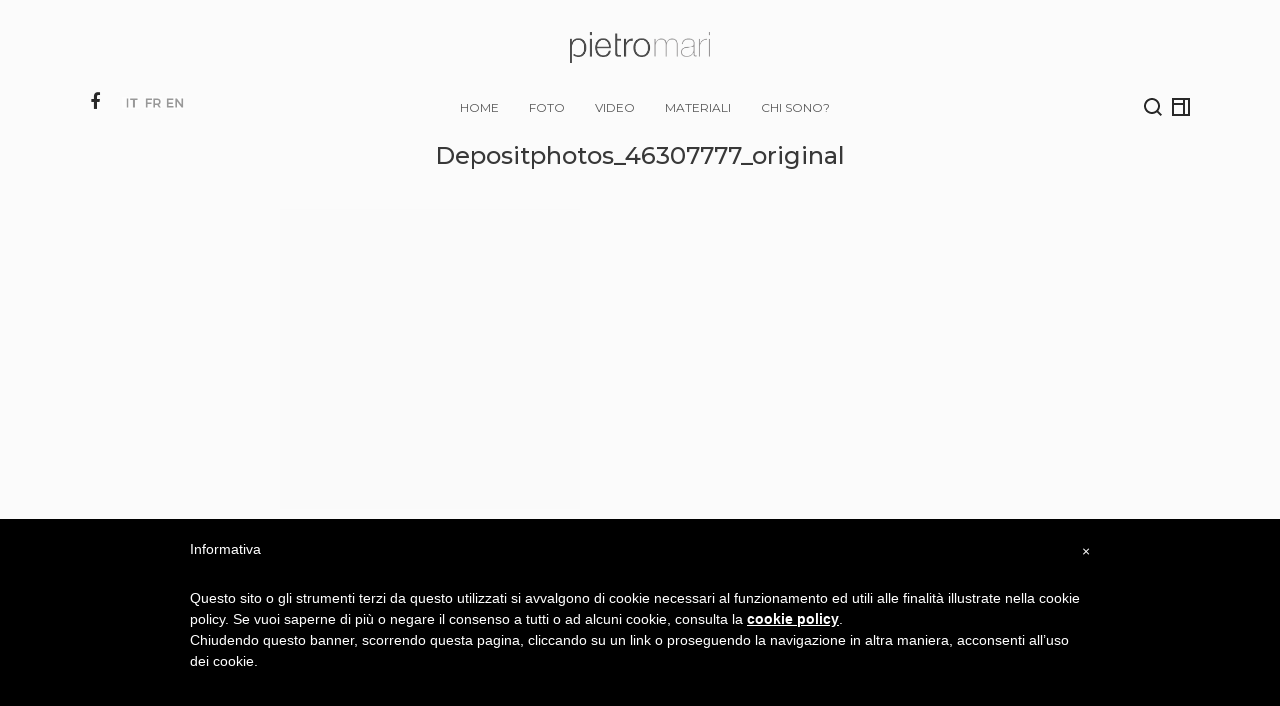

--- FILE ---
content_type: text/html; charset=UTF-8
request_url: https://pietromari.com/depositphotos_46307777_original/
body_size: 7766
content:
<!DOCTYPE html>
<html lang="it-IT">

<head>

<meta charset="UTF-8">
<meta name="viewport" content="width=device-width, initial-scale=1">
<link rel="profile" href="https://gmpg.org/xfn/11">
<link rel="pingback" href="https://pietromari.com/xmlrpc.php">

<style type="text/css"> #iubenda-cs-banner { bottom: 0px !important; left: 0px !important; position: fixed !important; width: 100% !important; z-index: 99999998 !important; background-color: black; } .iubenda-cs-content { display: block; margin: 0 auto; padding: 20px; width: auto; font-family: Helvetica,Arial,FreeSans,sans-serif; font-size: 14px; background: #000; color: #fff;} .iubenda-cs-rationale { max-width: 900px; position: relative; margin: 0 auto; } .iubenda-banner-content > p { font-family: Helvetica,Arial,FreeSans,sans-serif; line-height: 1.5; } .iubenda-cs-close-btn { margin:0; color: #fff; text-decoration: none; font-size: 14px; position: absolute; top: 0; right: 0; border: none; } .iubenda-cs-cookie-policy-lnk { text-decoration: underline; color: #fff; font-size: 14px; font-weight: 900; } </style> <script type="text/javascript"> var _iub = _iub || []; _iub.csConfiguration = {"lang":"it","siteId":1359876,"banner":{"textColor":"black","backgroundColor":"white","slideDown":false,"applyStyles":false},"cookiePolicyId":76627284}; </script><script type="text/javascript" src="//cdn.iubenda.com/cookie_solution/safemode/iubenda_cs.js" charset="UTF-8" async></script>

<title>Depositphotos_46307777_original &#8211; Pietro Mari</title>
<meta name='robots' content='max-image-preview:large' />
<link rel="alternate" hreflang="it-it" href="https://pietromari.com/depositphotos_46307777_original/" />
<link rel='dns-prefetch' href='//secure.gravatar.com' />
<link rel='dns-prefetch' href='//fonts.googleapis.com' />
<link rel='dns-prefetch' href='//s.w.org' />
<link rel='dns-prefetch' href='//v0.wordpress.com' />
<link rel="alternate" type="application/rss+xml" title="Pietro Mari &raquo; Feed" href="https://pietromari.com/feed/" />
<link rel="alternate" type="application/rss+xml" title="Pietro Mari &raquo; Feed dei commenti" href="https://pietromari.com/comments/feed/" />
<link rel="alternate" type="application/rss+xml" title="Pietro Mari &raquo; Depositphotos_46307777_original Feed dei commenti" href="https://pietromari.com/feed/?attachment_id=148" />
		<script type="text/javascript">
			window._wpemojiSettings = {"baseUrl":"https:\/\/s.w.org\/images\/core\/emoji\/13.0.1\/72x72\/","ext":".png","svgUrl":"https:\/\/s.w.org\/images\/core\/emoji\/13.0.1\/svg\/","svgExt":".svg","source":{"concatemoji":"https:\/\/pietromari.com\/wp-includes\/js\/wp-emoji-release.min.js?ver=5.7.14"}};
			!function(e,a,t){var n,r,o,i=a.createElement("canvas"),p=i.getContext&&i.getContext("2d");function s(e,t){var a=String.fromCharCode;p.clearRect(0,0,i.width,i.height),p.fillText(a.apply(this,e),0,0);e=i.toDataURL();return p.clearRect(0,0,i.width,i.height),p.fillText(a.apply(this,t),0,0),e===i.toDataURL()}function c(e){var t=a.createElement("script");t.src=e,t.defer=t.type="text/javascript",a.getElementsByTagName("head")[0].appendChild(t)}for(o=Array("flag","emoji"),t.supports={everything:!0,everythingExceptFlag:!0},r=0;r<o.length;r++)t.supports[o[r]]=function(e){if(!p||!p.fillText)return!1;switch(p.textBaseline="top",p.font="600 32px Arial",e){case"flag":return s([127987,65039,8205,9895,65039],[127987,65039,8203,9895,65039])?!1:!s([55356,56826,55356,56819],[55356,56826,8203,55356,56819])&&!s([55356,57332,56128,56423,56128,56418,56128,56421,56128,56430,56128,56423,56128,56447],[55356,57332,8203,56128,56423,8203,56128,56418,8203,56128,56421,8203,56128,56430,8203,56128,56423,8203,56128,56447]);case"emoji":return!s([55357,56424,8205,55356,57212],[55357,56424,8203,55356,57212])}return!1}(o[r]),t.supports.everything=t.supports.everything&&t.supports[o[r]],"flag"!==o[r]&&(t.supports.everythingExceptFlag=t.supports.everythingExceptFlag&&t.supports[o[r]]);t.supports.everythingExceptFlag=t.supports.everythingExceptFlag&&!t.supports.flag,t.DOMReady=!1,t.readyCallback=function(){t.DOMReady=!0},t.supports.everything||(n=function(){t.readyCallback()},a.addEventListener?(a.addEventListener("DOMContentLoaded",n,!1),e.addEventListener("load",n,!1)):(e.attachEvent("onload",n),a.attachEvent("onreadystatechange",function(){"complete"===a.readyState&&t.readyCallback()})),(n=t.source||{}).concatemoji?c(n.concatemoji):n.wpemoji&&n.twemoji&&(c(n.twemoji),c(n.wpemoji)))}(window,document,window._wpemojiSettings);
		</script>
		<style type="text/css">
img.wp-smiley,
img.emoji {
	display: inline !important;
	border: none !important;
	box-shadow: none !important;
	height: 1em !important;
	width: 1em !important;
	margin: 0 .07em !important;
	vertical-align: -0.1em !important;
	background: none !important;
	padding: 0 !important;
}
</style>
	<link rel='stylesheet' id='wp-block-library-css'  href='https://pietromari.com/wp-includes/css/dist/block-library/style.min.css?ver=5.7.14' type='text/css' media='all' />
<style id='wp-block-library-inline-css' type='text/css'>
.has-text-align-justify{text-align:justify;}
</style>
<link rel='stylesheet' id='wpml-legacy-horizontal-list-0-css'  href='//pietromari.com/wp-content/plugins/sitepress-multilingual-cms/templates/language-switchers/legacy-list-horizontal/style.css?ver=1' type='text/css' media='all' />
<link rel='stylesheet' id='bootstrap-css'  href='https://pietromari.com/wp-content/themes/wigwam/assets/css/bootstrap/bootstrap.min.css?ver=4.0.0-alpha6' type='text/css' media='screen' />
<link rel='stylesheet' id='wigwam-css'  href='https://pietromari.com/wp-content/themes/wigwam/assets/css/wigwam.min.css?ver=1.3' type='text/css' media='screen' />
<link rel='stylesheet' id='google-fonts-css'  href='https://fonts.googleapis.com/css?family=Rubik%3A300%2C300italic%2C700%2C700italic%2Citalic%2Cregular%7CMontserrat%3A500%2C500italic%2C600%2C600italic%2C700%2C700italic%2Citalic%2Cregular%7CNoticia+Text%3A700%2C700italic%2Citalic%2Cregular&#038;ver=1.3' type='text/css' media='screen' />
<link rel='stylesheet' id='fontawesome-css'  href='https://pietromari.com/wp-content/themes/wigwam/assets/icons/fontawesome/css/font-awesome.min.css?ver=4.6.1' type='text/css' media='screen' />
<link rel='stylesheet' id='magnific-popup-css'  href='https://pietromari.com/wp-content/themes/wigwam/assets/plugins/mfp/mfp.css?ver=1.1.0' type='text/css' media='screen' />
<link rel='stylesheet' id='leaflet-css'  href='https://pietromari.com/wp-content/plugins/youxi-shortcode/assets/frontend/plugins/leaflet/leaflet.css?ver=0.7.7' type='text/css' media='screen' />
<link rel='stylesheet' id='jetpack_css-css'  href='https://pietromari.com/wp-content/plugins/jetpack/css/jetpack.css?ver=9.7.3' type='text/css' media='all' />
<script type='text/javascript' src='https://pietromari.com/wp-includes/js/jquery/jquery.min.js?ver=3.5.1' id='jquery-core-js'></script>
<script type='text/javascript' src='https://pietromari.com/wp-includes/js/jquery/jquery-migrate.min.js?ver=3.3.2' id='jquery-migrate-js'></script>
<link rel="https://api.w.org/" href="https://pietromari.com/wp-json/" /><link rel="alternate" type="application/json" href="https://pietromari.com/wp-json/wp/v2/media/148" /><link rel="EditURI" type="application/rsd+xml" title="RSD" href="https://pietromari.com/xmlrpc.php?rsd" />
<link rel="wlwmanifest" type="application/wlwmanifest+xml" href="https://pietromari.com/wp-includes/wlwmanifest.xml" /> 
<meta name="generator" content="WordPress 5.7.14" />
<link rel='shortlink' href='https://wp.me/a9Vutt-2o' />
<link rel="alternate" type="application/json+oembed" href="https://pietromari.com/wp-json/oembed/1.0/embed?url=https%3A%2F%2Fpietromari.com%2Fdepositphotos_46307777_original%2F" />
<link rel="alternate" type="text/xml+oembed" href="https://pietromari.com/wp-json/oembed/1.0/embed?url=https%3A%2F%2Fpietromari.com%2Fdepositphotos_46307777_original%2F&#038;format=xml" />
<meta name="generator" content="WPML ver:4.4.9 stt:1,4,27;" />
<style type='text/css'>img#wpstats{display:none}</style>
		
<!-- Jetpack Open Graph Tags -->
<meta property="og:type" content="article" />
<meta property="og:title" content="Depositphotos_46307777_original" />
<meta property="og:url" content="https://pietromari.com/depositphotos_46307777_original/" />
<meta property="og:description" content="Visita l&#039;articolo per saperne di più." />
<meta property="article:published_time" content="2017-05-15T11:37:51+00:00" />
<meta property="article:modified_time" content="2017-05-15T11:37:51+00:00" />
<meta property="og:site_name" content="Pietro Mari" />
<meta property="og:image" content="https://pietromari.com/wp-content/uploads/2017/05/Depositphotos_46307777_original.jpg" />
<meta property="og:locale" content="it_IT" />
<meta name="twitter:text:title" content="Depositphotos_46307777_original" />
<meta name="twitter:image" content="https://pietromari.com/wp-content/uploads/2017/05/Depositphotos_46307777_original.jpg?w=640" />
<meta name="twitter:card" content="summary_large_image" />
<meta name="twitter:description" content="Visita l&#039;articolo per saperne di più." />

<!-- End Jetpack Open Graph Tags -->
			<style type="text/css" id="wp-custom-css">
				.btn-back-to-top {
	display: none;
}

.site-header {
background-color: #fbfbfb;
padding-top: 2.025rem;
padding-bottom: 0;
}

@media (min-width: 1024px) {
.site-splash--standalone {
padding: 0 14.5rem;
}
}


.custom-logo-link .custom-logo {
max-width: 140px;
max-height: none;
}

.site-identity {
	background-color: #fbfbfb !important;
}

.site-header__inner {
	background-color: #fbfbfb !important;
}

.site-splash--standalone {
background-color: #fbfbfb;
}

.site-footer {
	background-color: #fbfbfb;
}

.site-body {
	background-color: #fbfbfb;
}

#flags_language_selector img {
      margin:2px;
	    opacity:0.5;
}

.lang_sel_sel {
opacity: 1!important;
}

.menu-item-language-current {
    opacity: 1!important;
}

@media only screen and (min-width: 600px) {
	.site-header__social {
		flex-grow: 0 !important;
		padding-top: 0.225rem;
	}
}

#menu-menu-principale-italiano {
	margin-left: 22%;
}

#menu-menu-principale-inglese {
	margin-left: 22%;
}

#menu-menu-principale-francese {
	margin-left: 22%;
}


@media only screen and (max-width: 600px) {
#flags_language_selector img {
		margin-top: 14px !important;
	}
}

.pswp__caption__center {
text-align: center;
}

/* position outside */
.flickity-prev-next-button.previous {
  left: -40px;
}
.flickity-prev-next-button.next {
  right: -40px;
}

.next {
	margin-right: -50px;
	padding: 10px 20px !important;
}
.prev {
	margin-left: -49px;
	padding: 10px 20px !important
}

			</style>
		
<style type="text/css">
#iubenda-cs-banner {
    bottom: 0px !important;
    left: 0px !important;
    position: fixed !important;
    width: 100% !important;
    z-index: 99999998 !important;
    background-color: black;
  }
  .iubenda-cs-content {
    display: block;
    margin: 0 auto;
    padding: 20px;
    width: auto;
    font-family: Helvetica,Arial,FreeSans,sans-serif;
    font-size: 14px;
    background: #000;
    color: #fff;}
  .iubenda-cs-rationale {
    max-width: 900px;
    position: relative;
    margin: 0 auto;
  }
  .iubenda-banner-content > p {
    font-family: Helvetica,Arial,FreeSans,sans-serif;
    line-height: 1.5;
  }
  .iubenda-cs-close-btn {
    margin:0;
    color: #fff;
    text-decoration: none;
    font-size: 14px;
    position: absolute;
    top: 0;
    right: 0;
    border: none;
  }
  .iubenda-cs-cookie-policy-lnk {
    text-decoration: underline;
    color: #fff;
    font-size: 14px;
    font-weight: 900;
  }
</style>
<script type="text/javascript">
var _iub = _iub || [];
_iub.csConfiguration = {"lang":"it","siteId":1359876,"cookiePolicyId":76627284, "banner":{ "textColor":"black","backgroundColor":"white","slideDown":false,"applyStyles":false }};
</script>
<script type="text/javascript" src="//cdn.iubenda.com/cs/iubenda_cs.js" charset="UTF-8" async></script>

</head>

<body class="attachment attachment-template-default single single-attachment postid-148 attachmentid-148 attachment-jpeg wp-custom-logo">

	<div class="site-body">

		<header class="site-header site-header--vertical">

			<div class="site-identity">

				<div class="site-identity__inner">

					<a href="https://pietromari.com/" class="custom-logo-link" rel="home"><img width="512" height="113" src="https://pietromari.com/wp-content/uploads/2018/05/cropped-logo-Mari-Pietro.png" class="custom-logo" alt="Pietro Mari" srcset="https://pietromari.com/wp-content/uploads/2018/05/cropped-logo-Mari-Pietro.png 512w, https://pietromari.com/wp-content/uploads/2018/05/cropped-logo-Mari-Pietro-300x66.png 300w" sizes="(max-width: 512px) 100vw, 512px" /></a>
					<h1 class="site-title">
						<a href="https://pietromari.com/" rel="home">Pietro Mari</a>
					</h1>

					
				</div>

			</div>

			<div class="site-header__inner">

				<div class="site-header__main container">

					<div class="row">

						<div class="site-header__social col"><ul class="site-header__links site-header__links--social"><li><a href="https://www.facebook.com/pietro.mari.3" title="Facebook" target="_blank"><i class="fa fa-facebook"></i></a></li></ul></div> 

						<div id="flags_language_selector"><img src="https://pietromari.com/wp-content/uploads/flags/phpOJuoji" height="12" alt="it" width="18" /><a href="https://pietromari.com/fr/"><img src="https://pietromari.com/wp-content/uploads/flags/phpfr3eCg" height="12" alt="fr" width="18" /></a><a href="https://pietromari.com/en/"><img src="https://pietromari.com/wp-content/uploads/flags/php4ho6Ue" height="12" alt="en" width="18" /></a></div>

						<div class="site-header__nav col-lg-8">

							<nav class="site-nav"><ul id="menu-menu-principale-italiano" class="menu"><li id="menu-item-1011" class="menu-item menu-item-type-post_type menu-item-object-page menu-item-home menu-item-1011"><a href="https://pietromari.com/">Home</a></li><li id="menu-item-1025" class="menu-item menu-item-type-custom menu-item-object-custom menu-item-has-children menu-item-1025"><a href="#">Foto</a><ul class="sub-menu"><li id="menu-item-1031" class="menu-item menu-item-type-custom menu-item-object-custom menu-item-1031"><a href="https://pietromari.com/gallery/wallstreet/">WallStreet</a></li><li id="menu-item-1441" class="menu-item menu-item-type-custom menu-item-object-custom menu-item-1441"><a href="https://pietromari.com/gallery/orizzonte-degli-eventi/">Orizzonte degli eventi</a></li><li id="menu-item-1027" class="menu-item menu-item-type-custom menu-item-object-custom menu-item-1027"><a href="https://pietromari.com/gallery/come-roma/">Come Roma</a></li><li id="menu-item-1028" class="menu-item menu-item-type-custom menu-item-object-custom menu-item-1028"><a href="https://pietromari.com/gallery/memorie-del-sottosuolo/">Memorie dal sottosuolo</a></li><li id="menu-item-1030" class="menu-item menu-item-type-custom menu-item-object-custom menu-item-1030"><a href="https://pietromari.com/gallery/ritratti-ditalia/">Ritratti d&#8217;Italia</a></li><li id="menu-item-1026" class="menu-item menu-item-type-custom menu-item-object-custom menu-item-1026"><a href="https://pietromari.com/gallery/3d/">3D</a></li><li id="menu-item-1029" class="menu-item menu-item-type-custom menu-item-object-custom menu-item-1029"><a href="https://pietromari.com/gallery/oggetti-pensanti/">Oggetti pensanti</a></li></ul></li><li id="menu-item-1032" class="menu-item menu-item-type-custom menu-item-object-custom menu-item-has-children menu-item-1032"><a href="#">Video</a><ul class="sub-menu"><li id="menu-item-1033" class="menu-item menu-item-type-post_type menu-item-object-page menu-item-1033"><a href="https://pietromari.com/interesse-automatico/">Interesse automatico</a></li><li id="menu-item-1034" class="menu-item menu-item-type-post_type menu-item-object-page menu-item-1034"><a href="https://pietromari.com/montalto/">memory clip_Montalto</a></li></ul></li><li id="menu-item-1035" class="menu-item menu-item-type-custom menu-item-object-custom menu-item-has-children menu-item-1035"><a href="#">Materiali</a><ul class="sub-menu"><li id="menu-item-1039" class="menu-item menu-item-type-custom menu-item-object-custom menu-item-1039"><a href="https://pietromari.com/gallery/damen/">Damen</a></li><li id="menu-item-1037" class="menu-item menu-item-type-custom menu-item-object-custom menu-item-1037"><a href="https://pietromari.com/gallery/blind-trust/">Blind Trust</a></li><li id="menu-item-1044" class="menu-item menu-item-type-post_type menu-item-object-page menu-item-1044"><a href="https://pietromari.com/pop-snow-white-corn/">Pop/snow/white/corn</a></li><li id="menu-item-1038" class="menu-item menu-item-type-post_type menu-item-object-page menu-item-1038"><a href="https://pietromari.com/guru-perpetuo/">Guru perpetuo</a></li><li id="menu-item-1036" class="menu-item menu-item-type-post_type menu-item-object-page menu-item-1036"><a href="https://pietromari.com/abaco/">Abaco</a></li><li id="menu-item-1046" class="menu-item menu-item-type-custom menu-item-object-custom menu-item-1046"><a href="https://pietromari.com/gallery/stele-amorosa/">Stele amorosa</a></li><li id="menu-item-1041" class="menu-item menu-item-type-post_type menu-item-object-page menu-item-1041"><a href="https://pietromari.com/jesus-christe-illuministe/">Jésus Christ Illuministe</a></li><li id="menu-item-1040" class="menu-item menu-item-type-post_type menu-item-object-page menu-item-1040"><a href="https://pietromari.com/hyperreaktion/">Hyperreaktion</a></li><li id="menu-item-1048" class="menu-item menu-item-type-custom menu-item-object-custom menu-item-1048"><a href="https://pietromari.com/gallery/trappola-per-nazisti/">Trappola per nazisti</a></li><li id="menu-item-1043" class="menu-item menu-item-type-custom menu-item-object-custom menu-item-1043"><a href="https://pietromari.com/gallery/nation/">Nation</a></li><li id="menu-item-1049" class="menu-item menu-item-type-custom menu-item-object-custom menu-item-1049"><a href="https://pietromari.com/gallery/vettovaglie-demergenza/">Vettovaglie d&#8217;emergenza</a></li><li id="menu-item-1042" class="menu-item menu-item-type-post_type menu-item-object-page menu-item-1042"><a href="https://pietromari.com/pissing-match/">Pissing match</a></li><li id="menu-item-1045" class="menu-item menu-item-type-post_type menu-item-object-page menu-item-1045"><a href="https://pietromari.com/sei-volti-antibiotici/">Sei volti antibiotici</a></li><li id="menu-item-1047" class="menu-item menu-item-type-post_type menu-item-object-page menu-item-1047"><a href="https://pietromari.com/the-nails-revenge/">The nail’s revenge</a></li></ul></li><li id="menu-item-1050" class="menu-item menu-item-type-post_type menu-item-object-page menu-item-1050"><a href="https://pietromari.com/chi-sono/">Chi sono?</a></li></ul></nav>

						</div>

						<div class="site-header__functions col"><ul class="site-header__links site-header__links--functions"><li class="site-header__links--search"><a href="#" title="Search" class="site-search-toggle"><svg><use xmlns:xlink="http://www.w3.org/1999/xlink" xlink:href="#icon-search"></use></svg></a></li><li class="site-header__links--sidebar-toggle"><a href="#" class="site-sidebar-toggle"><svg><use xmlns:xlink="http://www.w3.org/1999/xlink" xlink:href="#icon-sidebar"></use></svg></a></li><li class="site-header__links--nav-toggle hidden-lg-up"><a href="#" class="site-nav-toggle"><span class="t"></span></a></li></ul></div>
					</div>

				</div>

			</div>

		</header>

		<main class="site-main">
	
					
			<div class="container">

	<div class="row">

		<div class="col-lg-12">

			<div id="post-148" class="post-148 attachment type-attachment status-inherit hentry">

				
				<div class="row">

					<div class="col-lg-8 push-lg-2">

						<div class="entry-header">
							<h1 class="entry-title h4">Depositphotos_46307777_original</h1>						</div>

						<div class="entry-content">

							<p class="attachment"><a href='https://pietromari.com/wp-content/uploads/2017/05/Depositphotos_46307777_original.jpg'><img width="300" height="300" src="https://pietromari.com/wp-content/uploads/2017/05/Depositphotos_46307777_original-300x300.jpg" class="attachment-medium size-medium" alt="" loading="lazy" srcset="https://pietromari.com/wp-content/uploads/2017/05/Depositphotos_46307777_original-300x300.jpg 300w, https://pietromari.com/wp-content/uploads/2017/05/Depositphotos_46307777_original-150x150.jpg 150w, https://pietromari.com/wp-content/uploads/2017/05/Depositphotos_46307777_original-768x768.jpg 768w, https://pietromari.com/wp-content/uploads/2017/05/Depositphotos_46307777_original-1024x1024.jpg 1024w, https://pietromari.com/wp-content/uploads/2017/05/Depositphotos_46307777_original-640x640.jpg 640w, https://pietromari.com/wp-content/uploads/2017/05/Depositphotos_46307777_original-1100x1100.jpg 1100w, https://pietromari.com/wp-content/uploads/2017/05/Depositphotos_46307777_original-1600x1600.jpg 1600w, https://pietromari.com/wp-content/uploads/2017/05/Depositphotos_46307777_original.jpg 1920w" sizes="(max-width: 300px) 100vw, 300px" /></a></p>

							
						</div>

					</div>

				</div>

			</div>

		</div>

	</div>

</div>		
				
	
		</main>

		<footer class="site-footer">

			<div class="container">

				<div class="row">

					<div class="col-lg-12">

						<p class="site-footer__copyright text-muted">
							<a href="https://pietromari.com/privacy-policy/">Privacy Policy</a>
							<br>
							<br>
							-
							<br>
							</a>
								Realizzato da<br>
								<a href="https://overpressmedia.it"><img src="https://pietromari.com/wp-content/uploads/2018/07/OVPM.jpg" width="100px" height="auto">
							</a>
							<!--Realizzato da OverPress Media-->
						</p>

					</div>

				</div>

			</div>

		</footer>

		
		<button class="btn btn-none btn-back-to-top">
			<span class="sr-only">Back to Top</span>
			<i class="fa fa-chevron-up"></i>
		</button>

		
	</div>

	<div class="site-sidebar">

	<div class="site-sidebar__inner">

		
			<aside class="wigwam-sidebar">
				<div id="posts-widget-2" class="widget youxi-posts-widget"><h4 class="widget-title">altre cose</h4>

	<ul class="posts-widget__list">

		
		<li class="post-1335 post type-post status-publish format-standard hentry category-non-categorizzato">

			
			<div class="posts-widget__info">

				<h4 class="entry-title h6"><a href="https://pietromari.com/2018/05/10/oggetti-non-trovati/">Oggetti non trovati</a></h4>
				<div class="entry-meta"><a href="https://pietromari.com/2018/05/10/oggetti-non-trovati/"><time class="updated" datetime="2018-05-10T15:17:54+02:00">10 Maggio 2018</time></a></div>

			</div>

		</li>

		
	</ul>

	
</div>			</aside>

		
	</div>

	<button class="btn site-sidebar__close">
		<span class="sr-only">Close</span>
		<span class="times"></span>
	</button>

</div>
	<div class="site-search-form">

		<div class="site-search-form__inner">

			<div class="container">

				<div class="row">

					<div class="col-lg-12">

						<form method="get" class="search-form" action="https://pietromari.com/">
	<input type="search" class="form-control" placeholder="Search&hellip;" value="" name="s">
</form>
						<div class="site-search-form__label text-muted">
							Hit enter to search or ESC to close						</div>

					</div>

				</div>

			</div>
				
		</div>

		<button class="btn site-search-form__close">
			<span class="sr-only">Close</span>
			<span class="times"></span>
		</button>

	</div>

	<svg xmlns="http://www.w3.org/2000/svg" style="display: none;">
		<symbol id="icon-cart" viewBox="0 0 18 18">
			<path d="M13.9 4C13.4 1.7 11.4 0 9 0S4.6 1.7 4.1 4H1v14h16V4H13.9zM9 2c1.3 0 2.4 0.8 2.8 2H6.2C6.6 2.8 7.7 2 9 2zM15 16H3V6h1v1h2V6h6v1h2V6h1V16z"/>
		</symbol>
		<symbol id="icon-search" viewBox="0 0 18 18">
			<path d="M8 2c3.3 0 6 2.7 6 6 0 1.3-0.4 2.6-1.3 3.7l-0.5 0.6 -0.6 0.5C10.6 13.6 9.3 14 8 14c-3.3 0-6-2.7-6-6S4.7 2 8 2M8 0C3.6 0 0 3.6 0 8c0 4.4 3.6 8 8 8 1.8 0 3.5-0.6 4.9-1.7L16.6 18 18 16.6 14.3 12.9C15.4 11.5 16 9.8 16 8 16 3.6 12.4 0 8 0L8 0z"/>
		</symbol>
		<symbol id="icon-play" viewBox="0 0 16 16">
			<path d="M10.6 7.7L7.3 5.3C7.2 5.2 7 5.2 6.9 5.2 6.8 5.3 6.7 5.4 6.7 5.6v4.8c0 0.2 0.1 0.3 0.2 0.4 0.1 0 0.1 0 0.2 0 0.1 0 0.2 0 0.2-0.1l3.3-2.4c0.1-0.1 0.2-0.2 0.2-0.3C10.8 7.9 10.7 7.8 10.6 7.7z"/>
			<path d="M8 0c-4.4 0-8 3.6-8 8 0 4.4 3.6 8 8 8 4.4 0 8-3.6 8-8C16 3.6 12.4 0 8 0zM8 14.7c-3.7 0-6.7-3-6.7-6.7C1.3 4.3 4.3 1.3 8 1.3c3.7 0 6.7 3 6.7 6.7C14.7 11.7 11.7 14.7 8 14.7z"/>
		</symbol>
		<symbol id="icon-sidebar" viewBox="0 0 18 18">
			<path d="M0 0v18h18v-3V0H0zM2 2h9v3H2V2zM2 16V7h9V16H2zM16 16h-3V2h3V16z"/>
		</symbol>
		<symbol id="icon-thumbnails" viewBox="0 0 18 18">
			<rect x="1" y="1" width="4" height="4"/>
			<rect x="7" y="1" width="4" height="4"/>
			<rect x="13" y="1" width="4" height="4"/>
			<rect x="1" y="7" width="4" height="4"/>
			<rect x="7" y="7" width="4" height="4"/>
			<rect x="13" y="7" width="4" height="4"/>
			<rect x="1" y="13" width="4" height="4"/>
			<rect x="7" y="13" width="4" height="4"/>
			<rect x="13" y="13" width="4" height="4"/>
		</symbol>
	</svg>

	<script type='text/javascript' src='https://pietromari.com/wp-includes/js/dist/vendor/wp-polyfill.min.js?ver=7.4.4' id='wp-polyfill-js'></script>
<script type='text/javascript' id='wp-polyfill-js-after'>
( 'fetch' in window ) || document.write( '<script src="https://pietromari.com/wp-includes/js/dist/vendor/wp-polyfill-fetch.min.js?ver=3.0.0"></scr' + 'ipt>' );( document.contains ) || document.write( '<script src="https://pietromari.com/wp-includes/js/dist/vendor/wp-polyfill-node-contains.min.js?ver=3.42.0"></scr' + 'ipt>' );( window.DOMRect ) || document.write( '<script src="https://pietromari.com/wp-includes/js/dist/vendor/wp-polyfill-dom-rect.min.js?ver=3.42.0"></scr' + 'ipt>' );( window.URL && window.URL.prototype && window.URLSearchParams ) || document.write( '<script src="https://pietromari.com/wp-includes/js/dist/vendor/wp-polyfill-url.min.js?ver=3.6.4"></scr' + 'ipt>' );( window.FormData && window.FormData.prototype.keys ) || document.write( '<script src="https://pietromari.com/wp-includes/js/dist/vendor/wp-polyfill-formdata.min.js?ver=3.0.12"></scr' + 'ipt>' );( Element.prototype.matches && Element.prototype.closest ) || document.write( '<script src="https://pietromari.com/wp-includes/js/dist/vendor/wp-polyfill-element-closest.min.js?ver=2.0.2"></scr' + 'ipt>' );( 'objectFit' in document.documentElement.style ) || document.write( '<script src="https://pietromari.com/wp-includes/js/dist/vendor/wp-polyfill-object-fit.min.js?ver=2.3.4"></scr' + 'ipt>' );
</script>
<script type='text/javascript' id='contact-form-7-js-extra'>
/* <![CDATA[ */
var wpcf7 = {"api":{"root":"https:\/\/pietromari.com\/wp-json\/","namespace":"contact-form-7\/v1"}};
/* ]]> */
</script>
<script type='text/javascript' src='https://pietromari.com/wp-content/plugins/contact-form-7/includes/js/index.js?ver=5.4.1' id='contact-form-7-js'></script>
<script type='text/javascript' src='https://pietromari.com/wp-content/themes/wigwam/assets/js/wigwam.global-plugins.js?ver=1.3' id='wigwam-global-plugins-js'></script>
<script type='text/javascript' id='wigwam-js-extra'>
/* <![CDATA[ */
var _wigwam = {"ajaxUrl":"https:\/\/pietromari.com\/wp-admin\/admin-ajax.php","homeUrl":"https:\/\/pietromari.com\/","isRTL":"","hasAdminBar":"","pswp":{"shareEl":true,"shareButtons":[{"id":"facebook","label":"Share on Facebook","url":"https:\/\/www.facebook.com\/sharer\/sharer.php?u={{url}}"},{"id":"twitter","label":"Tweet","url":"https:\/\/twitter.com\/intent\/tweet?text={{text}}&url={{url}}"},{"id":"pinterest","label":"Pin it","url":"http:\/\/www.pinterest.com\/pin\/create\/button\/?url={{url}}&media={{image_url}}&description={{text}}"},{"id":"download","label":"Download Image","url":"{{raw_image_url}}","download":true}]}};
/* ]]> */
</script>
<script type='text/javascript' src='https://pietromari.com/wp-content/themes/wigwam/assets/js/wigwam.min.js?ver=1.3' id='wigwam-js'></script>
<script type='text/javascript' src='https://pietromari.com/wp-content/themes/wigwam/assets/plugins/mfp/jquery.mfp-1.1.0.min.js?ver=1.1.0' id='magnific-popup-js'></script>
<script type='text/javascript' src='https://pietromari.com/wp-includes/js/comment-reply.min.js?ver=5.7.14' id='comment-reply-js'></script>
<script type='text/javascript' src='https://pietromari.com/wp-content/plugins/youxi-shortcode/assets/frontend/js/youxi.shortcode-frontend.min.js?ver=4.2.2' id='youxi-shortcode-frontend-js'></script>
<script type='text/javascript' src='https://pietromari.com/wp-content/plugins/youxi-shortcode/assets/frontend/plugins/leaflet/leaflet.js?ver=0.7.7' id='leaflet-js'></script>
<script type='text/javascript' id='youxi-widgets-js-extra'>
/* <![CDATA[ */
var _youxiWidgets = {"ajaxUrl":"https:\/\/pietromari.com\/wp-admin\/admin-ajax.php","posts":{}};
/* ]]> */
</script>
<script type='text/javascript' src='https://pietromari.com/wp-content/plugins/youxi-widgets/frontend/assets/js/youxi.widgets.min.js?ver=2.0' id='youxi-widgets-js'></script>
<script type='text/javascript' src='https://pietromari.com/wp-includes/js/wp-embed.min.js?ver=5.7.14' id='wp-embed-js'></script>
<script src='https://stats.wp.com/e-202603.js' defer></script>
<script>
	_stq = window._stq || [];
	_stq.push([ 'view', {v:'ext',j:'1:9.7.3',blog:'146688867',post:'148',tz:'1',srv:'pietromari.com'} ]);
	_stq.push([ 'clickTrackerInit', '146688867', '148' ]);
</script>

<script defer src="https://static.cloudflareinsights.com/beacon.min.js/vcd15cbe7772f49c399c6a5babf22c1241717689176015" integrity="sha512-ZpsOmlRQV6y907TI0dKBHq9Md29nnaEIPlkf84rnaERnq6zvWvPUqr2ft8M1aS28oN72PdrCzSjY4U6VaAw1EQ==" data-cf-beacon='{"version":"2024.11.0","token":"314ed10feb9f44bbba11eb309a849631","r":1,"server_timing":{"name":{"cfCacheStatus":true,"cfEdge":true,"cfExtPri":true,"cfL4":true,"cfOrigin":true,"cfSpeedBrain":true},"location_startswith":null}}' crossorigin="anonymous"></script>
</body>

</html>

--- FILE ---
content_type: text/css
request_url: https://pietromari.com/wp-content/themes/wigwam/assets/css/wigwam.min.css?ver=1.3
body_size: 14561
content:
input,button,select,textarea{font:inherit}p,pre,blockquote,ul,ol,table{margin-bottom:1.75rem}legend{font-size:1.25rem}.lead{font-size:1.5rem;line-height:1.5;margin-bottom:1.5rem}h1{margin-bottom:1.025rem}h2{margin-bottom:1.3rem}h3{margin-bottom:.7rem}h4{margin-bottom:.975rem}h5{margin-bottom:1.25rem}h6{margin-bottom:.65rem}blockquote p{font-family:"Noticia Text",serif;font-size:1.25rem;font-weight:normal;line-height:1.5}blockquote p:before{content:'\201c'}blockquote p:after{content:'\201d'}pre{display:block;padding:1rem;font-size:.875rem;word-break:break-all;word-wrap:break-word;background-color:#f5f5f5}figure img{max-width:100%;height:auto;margin:0 auto;display:block}table{width:100%;max-width:100%;border:1px solid #d8d8d8}table th,table td{padding:.75rem;vertical-align:top;border:1px solid #d8d8d8}table thead th,table thead td{border-bottom-width:2px}table thead th{vertical-align:bottom;border-bottom:2px solid #d8d8d8}table tbody+tbody{border-top:2px solid #d8d8d8}table table{background-color:#fff}table tbody tr:nth-of-type(odd){background-color:rgba(0,0,0,0.05)}.dropcap{position:relative}.dropcap:before{content:attr(data-first-letter);position:absolute;font-size:6.25em;opacity:0.1;left:0;top:0;line-height:1;-webkit-transform:translate(-50%, -25%);transform:translate(-50%, -25%)}.aligncenter,.alignleft,.alignright{display:block;height:auto;margin-bottom:1em}.aligncenter img,.alignleft img,.alignright img{float:none;max-width:100%;height:auto;margin:0 auto}.alignnone{display:block;height:auto;max-width:100%;text-align:inherit;margin:0 0 1em}.alignleft,.alignright{max-width:100%}.aligncenter{text-align:center;margin-left:auto;margin-right:auto}figure.aligncenter{width:auto !important}img.aligncenter{max-width:100%}.wp-caption-text{font-size:.875rem;color:#787878;text-align:center;margin:.5rem 0 0}.wp-video-shortcode,.wp-audio-shortcode{margin-bottom:1rem}.screen-reader-text{position:absolute;width:1px;height:1px;padding:0;margin:-1px;overflow:hidden;clip:rect(0, 0, 0, 0);border:0}.wp-gallery{margin-bottom:1.75rem}.wp-gallery .gallery-item{width:100%;display:inline-block;vertical-align:top}@media (min-width: 576px){.gallery-columns-2 .gallery-item,.gallery-columns-3 .gallery-item,.gallery-columns-4 .gallery-item,.gallery-columns-5 .gallery-item,.gallery-columns-6 .gallery-item,.gallery-columns-7 .gallery-item,.gallery-columns-8 .gallery-item,.gallery-columns-9 .gallery-item{width:calc(50% - 5px)}}@media (min-width: 768px){.gallery-columns-3 .gallery-item{width:calc(33.33333% - 6.66667px)}.gallery-columns-4 .gallery-item,.gallery-columns-5 .gallery-item,.gallery-columns-6 .gallery-item,.gallery-columns-7 .gallery-item,.gallery-columns-8 .gallery-item,.gallery-columns-9 .gallery-item{width:calc(25% - 7.5px)}}@media (min-width: 992px){.gallery-columns-5 .gallery-item{width:calc(20% - 8px)}.gallery-columns-6 .gallery-item,.gallery-columns-7 .gallery-item,.gallery-columns-8 .gallery-item,.gallery-columns-9 .gallery-item{width:calc(16.66667% - 8.33333px)}}@media (min-width: 1200px){.gallery-columns-7 .gallery-item{width:calc(14.28571% - 8.57143px)}.gallery-columns-8 .gallery-item{width:calc(12.5% - 8.75px)}.gallery-columns-9 .gallery-item{width:calc(11.11111% - 8.88889px)}}.responsive-wp-video{position:relative}.responsive-wp-video .wp-video{position:absolute;left:0;top:0;width:100% !important;height:100% !important}.image-placeholder{display:block;position:relative}.image-placeholder:before,.image-placeholder:after{content:'';position:absolute;left:50%;top:50%;-webkit-box-sizing:content-box;box-sizing:content-box}.image-placeholder:before{width:1.25rem;height:1.25rem;margin-left:-0.75rem;margin-top:-0.75rem;border:.125rem solid #c9c9c9;border-radius:50%}.image-placeholder:after{width:.125rem;height:.375rem;margin-left:-0.0625rem;background-color:#c9c9c9;-webkit-transform-origin:50% 0;transform-origin:50% 0;border-radius:999px;-webkit-animation:spin 1500ms linear infinite;animation:spin 1500ms linear infinite}.image-placeholder img{top:0;left:0;width:100%;height:100%;display:block;position:absolute;opacity:0;-webkit-transform:scale(0.9);transform:scale(0.9);-webkit-transition:0.6s cubic-bezier(0.19, 1, 0.22, 1);transition:0.6s cubic-bezier(0.19, 1, 0.22, 1);-webkit-transition-property:opacity, -webkit-transform;transition-property:opacity, -webkit-transform;transition-property:opacity, transform;transition-property:opacity, transform, -webkit-transform}.image-placeholder--loaded:not(.image-placeholder--hidden) img{opacity:1;-webkit-transform:none;transform:none}.image-placeholder--loaded:before,.image-placeholder--loaded:after{content:none}@-webkit-keyframes spin{to{-webkit-transform:rotate(360deg);transform:rotate(360deg)}}@keyframes spin{to{-webkit-transform:rotate(360deg);transform:rotate(360deg)}}.object-fit-img img{display:block;width:100%;height:100%;-o-object-position:50%;object-position:50%;-o-object-fit:cover;object-fit:cover}.object-fit-img--contain img{-o-object-fit:contain;object-fit:contain}.object-fit-img--l-t img{-o-object-position:0;object-position:0}.object-fit-img--c-t img{-o-object-position:50% 0;object-position:50% 0}.object-fit-img--r-t img{-o-object-position:100% 0;object-position:100% 0}.object-fit-img--l-c img{-o-object-position:0 50%;object-position:0 50%}.object-fit-img--r-c img{-o-object-position:100% 50%;object-position:100% 50%}.object-fit-img--l-b img{-o-object-position:0 100%;object-position:0 100%}.object-fit-img--c-b img{-o-object-position:50% 100%;object-position:50% 100%}.object-fit-img--r-b img{-o-object-position:100%;object-position:100%}.object-fit-img--fallback{background-position:50%;background-size:cover;background-repeat:no-repeat}.object-fit-img--fallback.object-fit-img--contain{background-size:contain}.object-fit-img--fallback.object-fit-img--l-t{background-position:0}.object-fit-img--fallback.object-fit-img--c-t{background-position:50% 0}.object-fit-img--fallback.object-fit-img--r-t{background-position:100% 0}.object-fit-img--fallback.object-fit-img--l-c{background-position:0 50%}.object-fit-img--fallback.object-fit-img--r-c{background-position:100% 50%}.object-fit-img--fallback.object-fit-img--l-b{background-position:0 100%}.object-fit-img--fallback.object-fit-img--c-b{background-position:50% 100%}.object-fit-img--fallback.object-fit-img--r-b{background-position:100%}.object-fit-img--fallback img{display:none}.video-bg{overflow:hidden}.video-bg-wrap{position:relative;background-size:cover;background-repeat:no-repeat;background-position:center}.video-bg-wrap,.video-bg-wrap .video-bg-element{width:100%;height:100%}.video-bg-wrap .video-bg-element{position:absolute;left:0;top:0;-o-object-fit:cover;object-fit:cover}.justified-grids{white-space:nowrap;overflow:hidden}.justified-grids .justified-grids__item{display:inline-block;vertical-align:top;white-space:normal}.justified-grids .justified-grids__item--fail{display:none}.justified-grids .justified-grids__break{visibility:hidden;width:0;height:0;pointer-events:none}.flkty-carousel{height:100%;white-space:nowrap}.flkty-carousel__cell{white-space:normal;display:inline-block;vertical-align:top;height:100%;margin-right:10px;margin-bottom:0}.flkty-carousel__cell img{width:auto;height:100%;display:block}.flkty-slider{height:100%;overflow:hidden;white-space:nowrap}.flkty-slider__cell{white-space:normal;display:inline-block;vertical-align:top;width:100%;height:100%;margin-bottom:0}.flkty-slider--fade .flickity-slider{-webkit-transform:none !important;transform:none !important}.flkty-slider--fade .flkty-slider__cell{left:auto !important;z-index:-1;opacity:0;-webkit-transition:opacity 0.6s cubic-bezier(0.445, 0.05, 0.55, 0.95);transition:opacity 0.6s cubic-bezier(0.445, 0.05, 0.55, 0.95)}.flkty-slider--fade .flkty-slider__cell.is-selected{z-index:0;opacity:1}.split-slider{position:relative;overflow:hidden}.split-slider__item{height:100%;position:relative;z-index:0;cursor:-webkit-zoom-in;cursor:zoom-in}.split-slider__item--hidden{display:none}.split-slider__wrapper{width:50%;position:absolute;z-index:0;top:0;bottom:0;-webkit-transition:0.6s cubic-bezier(0.19, 1, 0.22, 1);transition:0.6s cubic-bezier(0.19, 1, 0.22, 1);-webkit-transition-property:width, -webkit-transform;transition-property:width, -webkit-transform;transition-property:transform, width;transition-property:transform, width, -webkit-transform}.split-slider__wrapper--even{left:0}.split-slider__wrapper--odd{right:0}.split-slider__wrapper--expanded{z-index:1;width:100%}.split-slider__wrapper--expanded .split-slider__item{cursor:-webkit-zoom-out;cursor:zoom-out}.split-slider__button{position:absolute;top:50%;width:2.5rem;height:2.5rem;z-index:2;-webkit-transform:translateY(-50%);transform:translateY(-50%);background:#000;opacity:0.5;line-height:1;border:none;padding:0;cursor:pointer;-webkit-transition:opacity 0.2s ease-in-out;transition:opacity 0.2s ease-in-out}.split-slider__button:focus,.split-slider__button:active:focus{outline:none;-webkit-box-shadow:none;box-shadow:none}.split-slider__button:hover{opacity:1}.split-slider__button svg{width:2rem;height:2rem;fill:#fff}.split-slider__button--next{left:50%;margin-left:.625rem}.split-slider__button--next svg{-webkit-transform:rotate(180deg);transform:rotate(180deg)}.split-slider__button--prev{right:50%;margin-right:.625rem}.split-slider--expanded .split-slider__button{opacity:0;pointer-events:none}.gallery-item{margin-bottom:0;position:relative;overflow:hidden}.gallery-item .gallery-caption{left:0;right:0;bottom:0;position:absolute;z-index:1;pointer-events:none;padding:.9375rem;font-size:.75rem;color:#e8e8e8;-webkit-transform:translate3d(0, 100%, 0);transform:translate3d(0, 100%, 0);-webkit-transition:-webkit-transform .3s;transition:-webkit-transform .3s;transition:transform .3s;transition:transform .3s, -webkit-transform .3s;background-color:rgba(0,0,0,0.5)}.gallery-item:hover .gallery-caption{-webkit-transform:none;transform:none}.gallery-item__play-icon{position:absolute;left:50%;top:50%;-webkit-transform:translate(-50%, -50%);transform:translate(-50%, -50%);pointer-events:none}.gallery-item__play-icon svg{fill:#fff;width:4rem;height:4rem;display:block}.spacer{margin-top:0;margin-bottom:0;border-top:none}.spacer:after{content:'';display:table;clear:both}.spacer-0{margin-top:0rem;margin-bottom:0rem}.spacer-10{margin-top:.3125rem;margin-bottom:.3125rem}.spacer-20{margin-top:.625rem;margin-bottom:.625rem}.spacer-30{margin-top:.9375rem;margin-bottom:.9375rem}.spacer-40{margin-top:1.25rem;margin-bottom:1.25rem}.spacer-50{margin-top:1.5625rem;margin-bottom:1.5625rem}.spacer-60{margin-top:1.875rem;margin-bottom:1.875rem}.spacer-70{margin-top:2.1875rem;margin-bottom:2.1875rem}.spacer-80{margin-top:2.5rem;margin-bottom:2.5rem}.spacer-90{margin-top:2.8125rem;margin-bottom:2.8125rem}.spacer-100{margin-top:3.125rem;margin-bottom:3.125rem}.spacer-110{margin-top:3.4375rem;margin-bottom:3.4375rem}.spacer-120{margin-top:3.75rem;margin-bottom:3.75rem}.spacer-130{margin-top:4.0625rem;margin-bottom:4.0625rem}.spacer-140{margin-top:4.375rem;margin-bottom:4.375rem}.spacer-150{margin-top:4.6875rem;margin-bottom:4.6875rem}.spacer-160{margin-top:5rem;margin-bottom:5rem}.spacer-170{margin-top:5.3125rem;margin-bottom:5.3125rem}.spacer-180{margin-top:5.625rem;margin-bottom:5.625rem}.spacer-190{margin-top:5.9375rem;margin-bottom:5.9375rem}.spacer-200{margin-top:6.25rem;margin-bottom:6.25rem}@media (min-width: 576px){.spacer-sm-0{margin-top:0rem;margin-bottom:0rem}.spacer-sm-10{margin-top:.3125rem;margin-bottom:.3125rem}.spacer-sm-20{margin-top:.625rem;margin-bottom:.625rem}.spacer-sm-30{margin-top:.9375rem;margin-bottom:.9375rem}.spacer-sm-40{margin-top:1.25rem;margin-bottom:1.25rem}.spacer-sm-50{margin-top:1.5625rem;margin-bottom:1.5625rem}.spacer-sm-60{margin-top:1.875rem;margin-bottom:1.875rem}.spacer-sm-70{margin-top:2.1875rem;margin-bottom:2.1875rem}.spacer-sm-80{margin-top:2.5rem;margin-bottom:2.5rem}.spacer-sm-90{margin-top:2.8125rem;margin-bottom:2.8125rem}.spacer-sm-100{margin-top:3.125rem;margin-bottom:3.125rem}.spacer-sm-110{margin-top:3.4375rem;margin-bottom:3.4375rem}.spacer-sm-120{margin-top:3.75rem;margin-bottom:3.75rem}.spacer-sm-130{margin-top:4.0625rem;margin-bottom:4.0625rem}.spacer-sm-140{margin-top:4.375rem;margin-bottom:4.375rem}.spacer-sm-150{margin-top:4.6875rem;margin-bottom:4.6875rem}.spacer-sm-160{margin-top:5rem;margin-bottom:5rem}.spacer-sm-170{margin-top:5.3125rem;margin-bottom:5.3125rem}.spacer-sm-180{margin-top:5.625rem;margin-bottom:5.625rem}.spacer-sm-190{margin-top:5.9375rem;margin-bottom:5.9375rem}.spacer-sm-200{margin-top:6.25rem;margin-bottom:6.25rem}}@media (min-width: 768px){.spacer-md-0{margin-top:0rem;margin-bottom:0rem}.spacer-md-10{margin-top:.3125rem;margin-bottom:.3125rem}.spacer-md-20{margin-top:.625rem;margin-bottom:.625rem}.spacer-md-30{margin-top:.9375rem;margin-bottom:.9375rem}.spacer-md-40{margin-top:1.25rem;margin-bottom:1.25rem}.spacer-md-50{margin-top:1.5625rem;margin-bottom:1.5625rem}.spacer-md-60{margin-top:1.875rem;margin-bottom:1.875rem}.spacer-md-70{margin-top:2.1875rem;margin-bottom:2.1875rem}.spacer-md-80{margin-top:2.5rem;margin-bottom:2.5rem}.spacer-md-90{margin-top:2.8125rem;margin-bottom:2.8125rem}.spacer-md-100{margin-top:3.125rem;margin-bottom:3.125rem}.spacer-md-110{margin-top:3.4375rem;margin-bottom:3.4375rem}.spacer-md-120{margin-top:3.75rem;margin-bottom:3.75rem}.spacer-md-130{margin-top:4.0625rem;margin-bottom:4.0625rem}.spacer-md-140{margin-top:4.375rem;margin-bottom:4.375rem}.spacer-md-150{margin-top:4.6875rem;margin-bottom:4.6875rem}.spacer-md-160{margin-top:5rem;margin-bottom:5rem}.spacer-md-170{margin-top:5.3125rem;margin-bottom:5.3125rem}.spacer-md-180{margin-top:5.625rem;margin-bottom:5.625rem}.spacer-md-190{margin-top:5.9375rem;margin-bottom:5.9375rem}.spacer-md-200{margin-top:6.25rem;margin-bottom:6.25rem}}@media (min-width: 992px){.spacer-lg-0{margin-top:0rem;margin-bottom:0rem}.spacer-lg-10{margin-top:.3125rem;margin-bottom:.3125rem}.spacer-lg-20{margin-top:.625rem;margin-bottom:.625rem}.spacer-lg-30{margin-top:.9375rem;margin-bottom:.9375rem}.spacer-lg-40{margin-top:1.25rem;margin-bottom:1.25rem}.spacer-lg-50{margin-top:1.5625rem;margin-bottom:1.5625rem}.spacer-lg-60{margin-top:1.875rem;margin-bottom:1.875rem}.spacer-lg-70{margin-top:2.1875rem;margin-bottom:2.1875rem}.spacer-lg-80{margin-top:2.5rem;margin-bottom:2.5rem}.spacer-lg-90{margin-top:2.8125rem;margin-bottom:2.8125rem}.spacer-lg-100{margin-top:3.125rem;margin-bottom:3.125rem}.spacer-lg-110{margin-top:3.4375rem;margin-bottom:3.4375rem}.spacer-lg-120{margin-top:3.75rem;margin-bottom:3.75rem}.spacer-lg-130{margin-top:4.0625rem;margin-bottom:4.0625rem}.spacer-lg-140{margin-top:4.375rem;margin-bottom:4.375rem}.spacer-lg-150{margin-top:4.6875rem;margin-bottom:4.6875rem}.spacer-lg-160{margin-top:5rem;margin-bottom:5rem}.spacer-lg-170{margin-top:5.3125rem;margin-bottom:5.3125rem}.spacer-lg-180{margin-top:5.625rem;margin-bottom:5.625rem}.spacer-lg-190{margin-top:5.9375rem;margin-bottom:5.9375rem}.spacer-lg-200{margin-top:6.25rem;margin-bottom:6.25rem}}@media (min-width: 1200px){.spacer-xl-0{margin-top:0rem;margin-bottom:0rem}.spacer-xl-10{margin-top:.3125rem;margin-bottom:.3125rem}.spacer-xl-20{margin-top:.625rem;margin-bottom:.625rem}.spacer-xl-30{margin-top:.9375rem;margin-bottom:.9375rem}.spacer-xl-40{margin-top:1.25rem;margin-bottom:1.25rem}.spacer-xl-50{margin-top:1.5625rem;margin-bottom:1.5625rem}.spacer-xl-60{margin-top:1.875rem;margin-bottom:1.875rem}.spacer-xl-70{margin-top:2.1875rem;margin-bottom:2.1875rem}.spacer-xl-80{margin-top:2.5rem;margin-bottom:2.5rem}.spacer-xl-90{margin-top:2.8125rem;margin-bottom:2.8125rem}.spacer-xl-100{margin-top:3.125rem;margin-bottom:3.125rem}.spacer-xl-110{margin-top:3.4375rem;margin-bottom:3.4375rem}.spacer-xl-120{margin-top:3.75rem;margin-bottom:3.75rem}.spacer-xl-130{margin-top:4.0625rem;margin-bottom:4.0625rem}.spacer-xl-140{margin-top:4.375rem;margin-bottom:4.375rem}.spacer-xl-150{margin-top:4.6875rem;margin-bottom:4.6875rem}.spacer-xl-160{margin-top:5rem;margin-bottom:5rem}.spacer-xl-170{margin-top:5.3125rem;margin-bottom:5.3125rem}.spacer-xl-180{margin-top:5.625rem;margin-bottom:5.625rem}.spacer-xl-190{margin-top:5.9375rem;margin-bottom:5.9375rem}.spacer-xl-200{margin-top:6.25rem;margin-bottom:6.25rem}}.alert>:last-child{margin-bottom:0}.btn{font-family:"Montserrat",Helvetica,Arial,sans-serif;font-size:.875rem}.btn-sm{font-size:.75rem}.btn-lg{font-size:1rem}.btn-none{border-radius:0;border:none;background:transparent;padding:0}.btn-none:focus,.btn-none.focus,.btn-none:active:focus,.btn-none:active.focus,.btn-none.active:focus,.btn-none.active.focus{outline:none;-webkit-box-shadow:none;box-shadow:none}.btn-ui{cursor:pointer;line-height:1.125rem;border:1px solid #e8e8e8;text-transform:uppercase;background-color:#fff;color:#585858;padding:.625rem 1.5rem;font-size:.75rem;border-radius:999px}.btn-ui:hover{color:#fff;background-color:#282828;border-color:#282828}.btn-ui-inverted{background-color:#282828;border-color:#282828;color:#fff}.btn-ui-lg{padding:1.25rem 1.8125rem;font-size:.875rem;border-radius:999px}.btn-ui-sm{padding:.3125rem 1.1875rem;font-size:.625rem;border-radius:999px}.typed-text__before span,.typed-text__after span,.typed-text__js{pointer-events:auto}.typed-text .typed-cursor{font-weight:300;-webkit-animation:typed-blink 1s infinite step-end;animation:typed-blink 1s infinite step-end}.typed-text__strings{display:none}@-webkit-keyframes typed-blink{from, to{opacity:0}50%{opacity:1}}@keyframes typed-blink{from, to{opacity:0}50%{opacity:1}}.wpcf7-response-output{padding:.75rem 1.25rem;margin-bottom:1.75rem;border:1px solid transparent;border-radius:0}.wpcf7 .screen-reader-response{position:absolute;width:1px;height:1px;padding:0;margin:-1px;overflow:hidden;clip:rect(0, 0, 0, 0);border:0}.wpcf7-mail-sent-ok{background-color:#dff0d8;border-color:#d0e9c6;color:#3c763d}.wpcf7-mail-sent-ok hr{border-top-color:#c1e2b3}.wpcf7-mail-sent-ok .alert-link{color:#2b542c}.wpcf7-mail-sent-ng{background-color:#fcf8e3;border-color:#faf2cc;color:#8a6d3b}.wpcf7-mail-sent-ng hr{border-top-color:#f7ecb5}.wpcf7-mail-sent-ng .alert-link{color:#66512c}.wpcf7-spam-blocked{background-color:#d9edf7;border-color:#bcdff1;color:#31708f}.wpcf7-spam-blocked hr{border-top-color:#a6d5ec}.wpcf7-spam-blocked .alert-link{color:#245269}.wpcf7-validation-errors{background-color:#f2dede;border-color:#ebcccc;color:#a94442}.wpcf7-validation-errors hr{border-top-color:#e4b9b9}.wpcf7-validation-errors .alert-link{color:#843534}.wpcf7-form-control-wrap{position:relative}.wpcf7-not-valid-tip{color:#d9534f;font-size:80%;font-weight:normal;display:block;line-height:1.875rem}.wpcf7-list-item{position:relative;display:inline-block;line-height:1.25rem}.wpcf7-list-item+.wpcf7-list-item{margin-left:0.75rem}.wpcf7-list-item-label,.wpcf7-list-item input[type="checkbox"],.wpcf7-list-item input[type="radio"]{display:inline-block;vertical-align:middle}.wpcf7-list-item-label{margin-left:0.25rem}.wpcf7-display-none{display:none}.wpcf7 .ajax-error{display:none}.wpcf7 .wpcf7-recaptcha iframe{margin-bottom:0}.rtl .wpcf7-not-valid-tip{direction:rtl}.site-body{display:-webkit-box;display:-ms-flexbox;display:flex;-webkit-box-orient:vertical;-webkit-box-direction:normal;-ms-flex-direction:column;flex-direction:column;min-height:100vh;-webkit-transition:-webkit-transform 0.6s cubic-bezier(0.19, 1, 0.22, 1);transition:-webkit-transform 0.6s cubic-bezier(0.19, 1, 0.22, 1);transition:transform 0.6s cubic-bezier(0.19, 1, 0.22, 1);transition:transform 0.6s cubic-bezier(0.19, 1, 0.22, 1), -webkit-transform 0.6s cubic-bezier(0.19, 1, 0.22, 1)}.site-header,.site-footer{-webkit-box-flex:0;-ms-flex:0 0 auto;flex:0 0 auto}.site-main{-webkit-box-flex:1;-ms-flex:1 0 auto;flex:1 0 auto;position:relative}.site-header{padding-top:.625rem;-webkit-transition:padding .3s;transition:padding .3s}.site-header__inner{padding:.375rem 0;border:solid #e8e8e8;border-width:1px 0;background-color:#fff;position:relative}.site-header__inner.is_stuck{z-index:999;left:0;-webkit-box-shadow:0 2px 2px -2px rgba(0,0,0,0.15);box-shadow:0 2px 2px -2px rgba(0,0,0,0.15)}@media (max-width: 991px){.site-header__main{position:static;width:auto}}.site-header__social,.site-header__functions{padding-top:.625rem;padding-bottom:.625rem}.site-header__functions{text-align:right}.site-header__links{margin:0;padding:0;list-style:none;line-height:1.25rem}.site-header__links li{display:inline-block;vertical-align:top}.site-header__links li+li{margin-left:.625rem}.site-header__links a{display:block;color:#282828;font-size:1.125rem}.site-header__links svg{fill:#282828;width:1.125rem;height:1.125rem;display:block}.wp-customize-search-hidden .site-header__links--search{display:none}.wp-customize-sidebar-hidden .site-header__links--sidebar-toggle{display:none}.site-header__nav{position:absolute;left:0;top:100%;z-index:1098;background-color:#fff;border-top:1px solid #e8e8e8;display:none;overflow:auto;-webkit-overflow-scrolling:touch}.site-nav-toggle{width:18px;height:18px}.site-nav-toggle .t{width:18px;height:2px;background-color:#282828;display:block;position:relative;top:8px;-webkit-transition:background-color .3s;transition:background-color .3s}.site-nav-toggle .t:after,.site-nav-toggle .t:before{content:'';background-color:#282828;width:100%;height:100%;position:absolute;left:0;top:0;-webkit-transition:.3s;transition:.3s;-webkit-transition-property:width, -webkit-transform;transition-property:width, -webkit-transform;transition-property:width, transform;transition-property:width, transform, -webkit-transform}.site-nav-toggle .t:after{width:70%;-webkit-transform:translate3d(0, 6px, 0);transform:translate3d(0, 6px, 0)}.site-nav-toggle .t:before{-webkit-transform:translate3d(0, -6px, 0);transform:translate3d(0, -6px, 0)}.site-nav-open .site-nav-toggle .t{background-color:transparent}.site-nav-open .site-nav-toggle .t:after{width:100%;-webkit-transform:rotate(45deg);transform:rotate(45deg)}.site-nav-open .site-nav-toggle .t:before{-webkit-transform:rotate(-45deg);transform:rotate(-45deg)}.site-identity{overflow:hidden;text-align:center;-webkit-transition:height .3s;transition:height .3s}.site-identity__inner{padding-bottom:.625rem}.custom-logo-link{display:inline-block;vertical-align:top}.custom-logo-link .custom-logo{display:block;max-height:60px;width:auto;height:auto}.site-title{font-size:1.25rem;text-transform:uppercase;letter-spacing:0.05em;margin:0}.site-title a{color:inherit}.wp-custom-logo .site-title{display:none}.site-description{font-size:.8125rem;line-height:1.25rem;margin:.625rem 0 0}.site-description:empty{display:none}.site-main__content{padding-top:2.5rem;padding-bottom:3.75rem;-webkit-transition:padding-top .3s;transition:padding-top .3s}.site-header-minimized .site-main__content{padding-top:3.75rem}.site-main__content--pt-0{padding-top:0 !important}.site-main__content--pb-0{padding-bottom:0 !important}.site-main__content--multisection{padding-top:0 !important;padding-bottom:0 !important}.page-section{position:relative}.page-section__header{text-align:center;margin-bottom:2.5rem}.page-section__content{position:relative;overflow:hidden}.page-section__content>.container-fluid{padding-left:0;padding-right:0}.page-section__title{margin-bottom:0}.page-section__subtitle{font-size:.875rem;margin-top:.5rem}.page-section__container{padding:5rem 0;position:relative;z-index:2}.page-section__bg{position:absolute;z-index:0;left:0;right:0;top:0;bottom:0;overflow:hidden}.page-section__bg--has-overlay img{z-index:0;position:relative}.page-section__bg--has-overlay:after{content:'';position:absolute;left:0;top:0;width:100%;height:100%;z-index:1;background-color:#282828;opacity:0.5}.page-section__bg--video .video-bg{width:100%;height:100%}.site-main__header{text-align:center;margin-bottom:2.5rem}.site-main__title{font-size:1.5rem;margin:0}.site-main__subtitle{font-size:.875rem;margin:0}.site-main__title+.site-main__subtitle,.site-main__subtitle+.site-main__title{margin-top:.375rem}.site-footer{text-align:center;font-size:.8125rem;line-height:1.25rem;padding:1.5625rem 0;border-top:1px solid #f8f8f8}.site-footer__copyright{margin-bottom:0}.site-footer__copyright a{color:inherit}.site-footer__copyright a:hover,.site-footer__copyright a:focus{color:#5f5f5f}.footer-no-border .site-footer{border-top:none}.site-sidebar{position:fixed;z-index:999;left:100%;top:0;bottom:0;width:320px;pointer-events:none;background-color:#282828;-webkit-transition:-webkit-transform 0.6s cubic-bezier(0.19, 1, 0.22, 1);transition:-webkit-transform 0.6s cubic-bezier(0.19, 1, 0.22, 1);transition:transform 0.6s cubic-bezier(0.19, 1, 0.22, 1);transition:transform 0.6s cubic-bezier(0.19, 1, 0.22, 1), -webkit-transform 0.6s cubic-bezier(0.19, 1, 0.22, 1);overflow:auto;-webkit-overflow-scrolling:touch}.site-sidebar__inner{padding:3.75rem 2.5rem}.site-sidebar__close{position:absolute;top:.75rem;right:.75rem;cursor:pointer;opacity:0.6;border-radius:0;border:none;background:transparent;padding:.5rem}.site-sidebar__close .times{display:block;width:1.25rem;height:1.25rem;position:relative;-webkit-transform:rotate(45deg);transform:rotate(45deg)}.site-sidebar__close .times:before,.site-sidebar__close .times:after{content:'';width:100%;height:10%;background-color:#fff;display:block;position:absolute;left:0;top:45%;border-radius:999px}.site-sidebar__close .times:after{-webkit-transform:rotate(90deg);transform:rotate(90deg)}.site-sidebar__close:hover{opacity:1}.site-sidebar-open{overflow:hidden}.site-sidebar-open .site-body{-webkit-transform:translate3d(-320px, 0, 0);transform:translate3d(-320px, 0, 0)}.site-sidebar-open .site-sidebar{pointer-events:auto;-webkit-transform:translate3d(-100%, 0, 0);transform:translate3d(-100%, 0, 0)}.site-search-form{position:fixed;z-index:1101;left:0;top:0;bottom:0;width:100%;opacity:0;visibility:hidden;display:none;background-color:rgba(0,0,0,0.95);-webkit-transition:.3s opacity, visibility .3s .1s;transition:.3s opacity, visibility .3s .1s}.site-search-form__inner{width:100%;height:100%;display:-webkit-box;display:-ms-flexbox;display:flex;-webkit-box-orient:vertical;-webkit-box-direction:normal;-ms-flex-direction:column;flex-direction:column;-webkit-box-pack:center;-ms-flex-pack:center;justify-content:center;-webkit-transform:scale(0.9);transform:scale(0.9);-webkit-transition:-webkit-transform 0.6s cubic-bezier(0.19, 1, 0.22, 1);transition:-webkit-transform 0.6s cubic-bezier(0.19, 1, 0.22, 1);transition:transform 0.6s cubic-bezier(0.19, 1, 0.22, 1);transition:transform 0.6s cubic-bezier(0.19, 1, 0.22, 1), -webkit-transform 0.6s cubic-bezier(0.19, 1, 0.22, 1)}.site-search-form--open{opacity:1;visibility:inherit}.site-search-form--open .site-search-form__inner{-webkit-transform:none;transform:none}.site-search-form__close{position:absolute;top:3vw;right:3vw;cursor:pointer;opacity:0.6;border-radius:0;border:none;background:transparent;padding:.5rem}.site-search-form__close .times{display:block;width:1.5rem;height:1.5rem;position:relative;-webkit-transform:rotate(45deg);transform:rotate(45deg)}.site-search-form__close .times:before,.site-search-form__close .times:after{content:'';width:100%;height:10%;background-color:#fff;display:block;position:absolute;left:0;top:45%;border-radius:999px}.site-search-form__close .times:after{-webkit-transform:rotate(90deg);transform:rotate(90deg)}.site-search-form__close:hover{opacity:1}.site-search-form__label{font-size:.875rem;line-height:1.25rem}.site-search-form .form-control{font-size:1.5rem;font-weight:300;border:none;padding:.625rem 0;color:#d8d8d8;background-color:transparent}.site-404{display:-webkit-box;display:-ms-flexbox;display:flex;-webkit-box-align:center;-ms-flex-align:center;align-items:center;-webkit-box-pack:center;-ms-flex-pack:center;justify-content:center;background-color:#282828;overflow:hidden}.site-404,.site-404__bg{position:absolute;left:0;top:0;width:100%;height:100%}.site-404__bg{opacity:0.7}.site-404__inner{position:relative;z-index:1;color:#fff;text-align:center;font-size:.875rem}.site-404__title,.site-404 a{color:inherit}.site-404__title{font-size:8vw;font-weight:400;margin-bottom:.05em;text-shadow:0 2px 10px rgba(0,0,0,0.65)}.btn-back-to-top{position:fixed;z-index:1001;bottom:.9375rem;right:.9375rem;width:2.5rem;height:2.5rem;cursor:pointer;background-color:#fff;border:1px solid #e8e8e8;color:#585858}.accordion{margin-bottom:1.75rem}.accordion-panel{border:1px solid #e8e8e8}.accordion-panel+.accordion-panel{margin-top:.625rem}.accordion-title{margin:0;line-height:1;font-size:1rem}.accordion-title a{color:#282828;background-color:#fafafa;display:block;padding:1.25rem 1.5625rem;position:relative}.accordion-title a:after{content:'\f106';font-family:'FontAwesome';height:2rem;line-height:2rem;position:absolute;right:1.5625rem;top:50%;margin-top:-1rem;display:block}.accordion-title a.collapsed:after{content:'\f107'}.accordion-content{border-top:1px solid #e8e8e8}.accordion-content-inner{padding:1.5625rem}.accordion-content-inner>:last-child{margin-bottom:0}.tabs{border:1px solid #e8e8e8;margin-bottom:1.75rem}.tabs .tab-nav{background-color:#e8e8e8;overflow-x:auto;overflow-y:hidden;-webkit-overflow-scrolling:touch}.tabs .tab-nav::-webkit-scrollbar{width:5px;height:5px}.tabs .tab-nav::-webkit-scrollbar-button{width:0;height:0;display:none}.tabs .tab-nav::-webkit-scrollbar-corner{background-color:transparent}.tabs .tab-nav::-webkit-scrollbar-thumb{background-color:rgba(0,0,0,0.2);border-radius:2px}.tabs .tab-nav::-webkit-scrollbar-thumb:hover{background-color:rgba(0,0,0,0.3)}.tabs .tab-nav .nav-link{padding:1rem 1.25rem;color:#282828;line-height:1.25rem}.tabs .tab-nav .nav-item.active .nav-link,.tabs .tab-nav .nav-link.active{background-color:#fff}.tabs .tab-pane{padding:1.875rem}.tabs .tab-pane>p:last-child{margin-bottom:0}.module-portfolio{margin-bottom:1.75rem}.module-portfolio .isotope-grid__filter{margin-bottom:1.25rem}.module-posts{margin-bottom:1.75rem}.module-posts--carousel{white-space:nowrap;overflow:hidden}.module-posts--carousel .entry-grid{width:100%;display:inline-block;vertical-align:top;margin-right:40px;white-space:normal}.module-posts--carousel .entry-grid:last-child{margin-right:0}.module-posts--carousel-2-columns .entry-grid{width:calc(50% - 20px)}.module-posts--carousel-3-columns .entry-grid{width:calc(33.33333% - 26.66667px)}.module-posts--carousel-4-columns .entry-grid{width:calc(25% - 30px)}.module-testimonial{margin-bottom:1.75rem;text-align:center}.module-testimonial__content,.module-testimonial__footer{margin-bottom:1.25rem}.module-testimonial__author,.module-testimonial__source{display:block;line-height:1.5}.module-testimonial__author{font-size:.75rem;font-style:normal;letter-spacing:1px;text-transform:uppercase}.module-testimonial__source{font-size:.875rem}.module-testimonial__source a{color:inherit}.module-testimonials{margin-bottom:1.75rem}.module-testimonials .module-testimonial{width:100%}.module-service{margin-bottom:1.75rem}.module-service__image{margin-bottom:1.5625rem}.module-service__image img{max-width:100%;height:auto;margin:0 auto}.module-service__header{margin-bottom:.9375rem}.module-service__title{font-size:1.125rem;margin-bottom:0}.module-service__subtitle{font-size:.875rem;margin-top:.625rem}.module-service__content{margin-bottom:.9375rem}.module-service__content p:last-child{margin-bottom:0}.module-icon-box{margin-bottom:1.75rem}.module-icon-box__header{display:-webkit-box;display:-ms-flexbox;display:flex;-webkit-box-align:center;-ms-flex-align:center;align-items:center;margin-bottom:.9375rem}.module-icon-box__icon{font-size:1.5rem;margin-right:.9375rem;line-height:1;width:1.5625rem}.module-icon-box__title{font-size:1.125rem;margin-bottom:0}.module-icon-box__content{padding-left:2.5rem}.module-icon-box__content p:last-child{margin-bottom:0}.module-call-to-action{margin-bottom:1.75rem}.module-call-to-action--vert-box,.module-call-to-action--horz-box{border:1px solid #e8e8e8;padding:2.5rem}.module-call-to-action__content{margin-bottom:1.25rem}.module-call-to-action__content p:last-child{margin-bottom:0}.module-call-to-action__title{font-size:1.25rem;margin-bottom:.9375rem}.module-pricing-table{text-align:center;position:relative;border:1px solid #e8e8e8;outline:1px solid #e8e8e8;outline-offset:2px;margin-bottom:1.75rem}.module-pricing-table__header,.module-pricing-table__features{margin-bottom:1.25rem}.module-pricing-table__header,.module-pricing-table__features,.module-pricing-table__footer{padding:0 2.5rem}.module-pricing-table__header{padding-top:3.75rem}.module-pricing-table__name{text-transform:uppercase;letter-spacing:1px;font-size:.75rem}.module-pricing-table__price-text{margin:.3125rem 0}.module-pricing-table__price-description{font-size:.875rem}.module-pricing-table__currency{vertical-align:super;font-size:1.5rem;margin-right:.25rem}.module-pricing-table__features ul{margin:0;padding:0;list-style:none}.module-pricing-table__footer{padding-bottom:3.75rem}.module-pricing-table--featured:before{content:attr(data-featured-text);position:absolute;text-transform:uppercase;letter-spacing:1px;font-size:.625rem;top:1.25rem;left:-.8125rem;line-height:1.25rem;background-color:#b2872a;color:#fff;padding:.3125rem .9375rem}.module-pricing-table--featured:after{content:'';position:absolute;width:.625rem;height:.625rem;border:.3125rem solid transparent;left:-.8125rem;top:3.125rem;border-top-color:#4b3912;border-right-color:#4b3912}.module-clients{overflow:hidden;font-size:0;margin-bottom:1.75rem}.module-client{width:100%;display:inline-block;vertical-align:top;font-size:1rem}.module-client__sizer{position:relative;padding-top:75%}.module-client__inner{position:absolute;left:0;top:0;width:100%;height:100%;padding:2.5rem 1.25rem}.module-client__logo{display:block;width:100%;height:100%}.module-team{margin-bottom:1.75rem;text-align:center}.module-team__header{margin-bottom:1.5625rem;position:relative}.module-team__photo img{max-width:100%;height:auto;margin:0 auto}.module-team__photo--rounded img{border-radius:50%}.module-team__heading{margin-bottom:.9375rem}.module-team__name{font-size:1.125rem;margin-bottom:0}.module-team__role{font-size:.875rem;line-height:1;margin-top:.625rem}.module-team__description p:last-child{margin-bottom:0}.module-team__social{margin:0;padding:0;list-style:none}.module-team__social a{display:block;color:inherit}.module-team__header .module-team__social{position:absolute;left:0;top:0;width:100%;height:100%;background-color:rgba(0,0,0,0.6);opacity:0;-webkit-transition:opacity .3s ease;transition:opacity .3s ease;display:-webkit-box;display:-ms-flexbox;display:flex;-webkit-box-align:center;-ms-flex-align:center;align-items:center;-webkit-box-pack:center;-ms-flex-pack:center;justify-content:center;-ms-flex-wrap:wrap;flex-wrap:wrap;padding:1.875rem}.module-team__header .module-team__social a{color:#fff;width:1.875rem;height:1.875rem;line-height:1.875rem}.module-team__header:hover .module-team__social,.module-team__header.is-tapped .module-team__social{opacity:1}.module-team__photo--rounded+.module-team__social{border-radius:50%}.module-team__description+.module-team__social{margin:.9375rem 0 0;line-height:1.25rem}.module-team__description+.module-team__social li{display:inline-block;vertical-align:top;margin-right:.625rem}.module-team__description+.module-team__social li:last-child{margin-right:0}.module-slider{position:relative;margin-bottom:1.75rem}.module-slider .flkty-slider{position:absolute;left:0;top:0;width:100%;height:100%}.module-counter{text-align:center;margin-bottom:1.75rem}.module-counter__number{font-size:3.75rem;font-weight:300;line-height:1;margin-bottom:.9375rem}.module-counter__label{font-size:.75rem;text-transform:uppercase;letter-spacing:1px}.isotope-grid__filter-toggle .active{display:none}.isotope-grid__filter-toggle--active .inactive{display:none}.isotope-grid__filter-toggle--active .active{display:block}.isotope-grid__filter{line-height:1.875rem;margin-bottom:1.875rem;text-align:center}.isotope-grid__filter ul{margin:0;padding:0;list-style:none;display:none}.isotope-grid__filter li{font-size:.875rem;padding:0 .9375rem}.isotope-grid__filter li a{display:block}.isotope-grid__filter li.current a{color:#282828 !important}.isotope-grid__filter li:first-child{margin-top:.625rem}.site-nav ul{margin:0;padding:0;list-style:none}.site-nav .menu{font-family:"Montserrat",Helvetica,Arial,sans-serif;font-size:.75rem;line-height:1.25rem;text-transform:uppercase}.site-nav .menu-item,.site-nav .page_item{position:relative}.site-nav .menu-item a,.site-nav .page_item a{display:block;position:relative;z-index:1;color:#585858;padding:.5rem 0}.site-nav .sub-menu,.site-nav .children{margin-left:.625rem}.entry-header{margin-bottom:1.875rem;text-align:center}.entry-header .entry-title{margin-bottom:0}.entry-header .entry-title+.entry-meta,.entry-header .entry-meta+.entry-title{margin-top:1rem}.entry-header .entry-title+.entry-excerpt{margin-top:.5rem}.entry-title a,.entry-meta a{color:inherit}.entry-meta,.entry-excerpt{font-size:.875rem}.entry-meta.text-muted a:focus,.entry-meta.text-muted a:hover,.entry-excerpt.text-muted a:focus,.entry-excerpt.text-muted a:hover{color:#5f5f5f}.entry-meta{line-height:1.42857}.entry-meta__sticky:after,.sticky .entry-meta__sticky:after{margin:0 0.375rem;content:'\00B7'}.entry-excerpt p{margin-bottom:0;line-height:1.42857}.entry-media{margin-bottom:1.875rem}.entry-media .entry-post-thumbnail{margin-bottom:0}.entry-media--slider{position:relative}.entry-media--slider .flkty-slider{position:absolute;left:0;top:0;width:100%}.entry-media--split .split-slider{height:100%}.entry-media--split .split-slider__item{margin-bottom:0}.entry-media--stack figure+figure{margin-top:1.25rem}.entry-media--thumbs{overflow:hidden}.entry-media--thumbs .thumbs-container{margin-left:-5px;margin-right:-5px}.entry-media--thumbs figure{width:50%;padding:0 5px;margin-bottom:10px;display:inline-block;vertical-align:top}.entry-content::after{display:block;content:"";clear:both}.entry-content>p:last-child{margin-bottom:0}.entry-more-link{text-align:center;margin-top:1.875rem}.more-link{display:inline-block;border-radius:999px;padding:0 1.5rem;line-height:2.375rem;border:1px solid #e8e8e8;font-family:"Montserrat",Helvetica,Arial,sans-serif;font-size:.625rem;letter-spacing:.1em;text-transform:uppercase;color:#585858;-webkit-transition:.3s;transition:.3s}.more-link:hover{background-color:#b2872a;border-color:#b2872a;color:#fff}.entry-details{font-size:.75rem;text-align:center;margin-top:1.875rem}.entry-details ul{margin:0;padding:0;list-style:none}.entry-details li+li{margin-top:1.25rem}.entry-details .entry-detail-label{font-size:.625rem;text-transform:uppercase;margin-bottom:.375rem}.entry-sharing{text-align:center;margin-top:1.875rem;font-size:.875rem;color:#282828}.entry-sharing__label{font-size:.625rem;text-transform:uppercase;margin-bottom:.625rem}.entry-sharing .sd-content ul li a.sd-button,.entry-sharing .sd-social-official .sd-content>ul>li>a.sd-button,.entry-sharing #sharing_email .sharing_send{font-family:inherit}.entry-sharing .sd-content ul li a.sd-button:before{position:static}.entry-footer:empty{display:none}.entry-footer:before{content:'';width:1px;height:1.25rem;display:block;margin:1.25rem auto;background-color:#e8e8e8}.entry-footer__section+.entry-footer__section{margin-top:3.75rem}.entry-footer__section-title{font-size:.875rem;text-transform:uppercase;text-align:center;margin-bottom:1.875rem}.entry-author{text-align:center;font-size:.875rem}.entry-author__avatar{margin-bottom:.625rem}.entry-author__avatar img{max-width:100%;height:auto;border-radius:50%}.entry-author__header{margin-bottom:1.25rem}.entry-author__url,.entry-author__subtitle{font-size:.75rem}.entry-author__url{margin-top:.3125rem}.entry-author__subtitle{margin-bottom:.3125rem}.entry-author__name a{color:inherit}.entry-author__description p:last-child{margin-bottom:0}.post-navigation .nav-wrap{position:relative;background-color:#282828}.post-navigation .nav-thumbnail{position:relative;padding-top:75%}.post-navigation .nav-thumbnail>img{position:absolute;left:0;top:0;width:100%;height:100%;-o-object-fit:cover;object-fit:cover;opacity:0.6}.post-navigation .nav-info{position:absolute;left:0;top:0;width:100%;height:100%;text-align:center;color:#fff;display:-webkit-box;display:-ms-flexbox;display:flex;padding:2.5rem;overflow:hidden}.post-navigation .nav-info .nav-label,.post-navigation .nav-info .nav-title{color:inherit}.post-navigation .nav-info .nav-title{font-size:1.25rem}.post-navigation .nav-info .nav-label{font-size:.75rem;margin-bottom:.375rem}.post-navigation .nav-info__inner{margin:auto}.entry-related-item+.entry-related-item{margin-top:1.25rem}.entry-related-item__post-thumbnail{margin-bottom:1.25rem}.entry-related-item__post-thumbnail img{max-width:100%;height:auto}.entry-related-item .entry-title{margin-bottom:.5rem}.entry-related-item .entry-meta{font-size:.75rem}.comment-list{font-size:.875rem;margin-bottom:2.5rem}.comment-list,.comment-list ul.children,.comment-list ul.comment-actions{padding:0;list-style:none}.comment-list ul.children,.comment-list ul.comment-actions{margin:0}.comment-list ul.children{margin-left:1.25rem}.comment-list .comment-entry,.comment-list .comment-respond{margin-bottom:1.875rem}.comment-list .comment-header{padding-top:.375rem;margin-bottom:.625rem}.comment-list .comment-header::after{display:block;content:"";clear:both}.comment-list .comment-avatar{float:left;max-width:3rem;margin-right:1rem;margin-bottom:0}.comment-list .comment-avatar img{max-width:100%;height:auto;border-radius:50%}.comment-list .comment-author{font-size:.875rem;margin-bottom:.5rem}.comment-list .comment-author a{color:inherit}.comment-list .bypostauthor .comment-author small{color:#787878}.comment-list .comment-time{font-size:.75rem;line-height:1;display:block}.comment-list .comment-text{margin-bottom:.625rem;clear:both}.comment-list .comment-body p:last-child{margin-bottom:0}.comment-list .comment-actions li{display:inline-block;font-size:.75rem;margin-right:.625rem}.comment-list .comment-actions li:last-child{margin-right:0}.comment-list .comment-actions li:empty{display:none}.comment-list .comment-actions a{color:#787878}.comment-list .comment-actions a:focus,.comment-list .comment-actions a:hover{color:#5f5f5f}.comment-navigation{margin-bottom:2.5rem}.comment-navigation .nav-links{display:-webkit-box;display:-ms-flexbox;display:flex}.comment-navigation .nav-previous{margin-right:auto}.comment-navigation .nav-next{margin-left:auto}.comment-navigation .nav-previous a,.comment-navigation .nav-next a{display:inline-block;border-radius:9999px;padding:0 1.25rem;line-height:2.375rem;border:1px solid #e8e8e8;font-family:"Montserrat",Helvetica,Arial,sans-serif;font-size:.75rem;text-transform:uppercase;color:#585858}.comment-respond{font-size:.875rem}.comment-respond .comment-reply-title{text-align:left;margin-bottom:.5rem}.comment-respond .form-control{padding-left:0;padding-right:0;border-width:0 0 1px;background-color:transparent}.comment-respond .comment-form__fields{margin-bottom:1.25rem}.comment-respond .comment-form-comment .form-control{padding:0;border:none;line-height:1.75;background-image:url("[data-uri]")}.entry-grid__post-thumbnail{margin-bottom:1.25rem}.entry-grid__post-thumbnail img{max-width:100%;height:auto}.entry-grid__content{font-size:.875rem;margin-top:.75rem}.entry-grid__content p:last-child{margin-bottom:0}.entry-grid .entry-title{margin-bottom:.75rem}.entry-grid .entry-meta{font-size:.75rem}.entry-list__content{font-size:.875rem;margin-top:.75rem}.entry-list__content p:last-child{margin-bottom:0}.entry-list .entry-title{margin-bottom:.75rem}.entry-list .entry-meta{font-size:.75rem}.entry-loop--classic>.hentry+.hentry:before{content:'';width:1px;height:1.25rem;display:block;margin:1.25rem auto;background-color:#e8e8e8}.entry-loop--list .entry-list+.entry-list{margin-top:1.25rem}.entry-pagination{font-family:"Montserrat",Helvetica,Arial,sans-serif;font-size:.625rem;letter-spacing:.1em;text-transform:uppercase;margin-top:3.75rem}.entry-pagination ul{margin:0;padding:0;list-style:none}.entry-pagination a{color:#585858}.entry-pagination--numbered .page-numbers,.entry-pagination--pager a{display:block;padding:0 1rem;line-height:2.375rem;min-width:2.5rem;border:solid #e8e8e8;-webkit-transition:.3s;transition:.3s}.entry-pagination--numbered .page-numbers.current,.entry-pagination--numbered .page-numbers:hover,.entry-pagination--pager a:hover{border-color:#b2872a;background-color:#b2872a;color:#fff}.entry-pagination--ajax,.entry-pagination--numbered{text-align:center}.entry-pagination--ajax .page-numbers,.entry-pagination--numbered .page-numbers{border-width:1px 0 1px 1px}.entry-pagination--ajax li,.entry-pagination--numbered li{display:inline-block;vertical-align:top}.entry-pagination--ajax li:first-child .page-numbers,.entry-pagination--numbered li:first-child .page-numbers{border-radius:999px 0 0 999px}.entry-pagination--ajax li:last-child .page-numbers,.entry-pagination--numbered li:last-child .page-numbers{border-radius:0 999px 999px 0;border-right-width:1px}.entry-pagination--pager ul{display:-webkit-box;display:-ms-flexbox;display:flex;-webkit-box-align:center;-ms-flex-align:center;align-items:center}.entry-pagination--pager a{border-width:1px;border-radius:999px}.entry-pagination--pager .next{margin-left:auto}.entry-link-pages{margin:0;padding:0;list-style:none;font-family:"Montserrat",Helvetica,Arial,sans-serif;font-size:.625rem;letter-spacing:.1em;text-transform:uppercase;text-align:center}.entry-link-pages li{display:inline-block;vertical-align:top}.entry-link-pages li>span,.entry-link-pages li>a{display:block;padding:0 1rem;line-height:2.375rem;min-width:2.5rem;border:solid #e8e8e8;border-width:1px 0 1px 1px;-webkit-transition:.3s;transition:.3s;color:inherit}.entry-link-pages li>span,.entry-link-pages li>a:hover{border-color:#b2872a;background-color:#b2872a;color:#fff}.entry-link-pages li:last-child>a,.entry-link-pages li:last-child>span{border-right-width:1px}.entry-protected{position:absolute;left:0;top:0;width:100%;height:100%;display:-webkit-box;display:-ms-flexbox;display:flex;-webkit-box-align:center;-ms-flex-align:center;align-items:center}.entry-protected__inner{width:100%;padding:4px}.entry-protected__password-form{padding:3.75rem;position:relative;z-index:1;background-color:#fff;font-size:.875rem;outline:2px solid #e8e8e8;outline-offset:2px}.entry-protected__password-form p{margin-bottom:1rem}.entry-protected__bg{position:absolute;z-index:0;left:0;top:0;width:100%;height:100%;background-color:#282828}.entry-protected__bg img{opacity:0.7}.entry-protected__bg+.entry-protected__inner .entry-protected__password-form{outline-color:#fff}.entry-card{position:relative}.entry-card__info{position:absolute;width:100%;height:100%;left:0;top:0;display:-webkit-box;display:-ms-flexbox;display:flex;-webkit-box-pack:center;-ms-flex-pack:center;justify-content:center;-webkit-box-align:center;-ms-flex-align:center;align-items:center;text-align:center;pointer-events:none}.entry-card__info__inner{padding:2.5rem}.entry-card.has-post-thumbnail .entry-card__info{background-color:rgba(0,0,0,0.5);opacity:0;-webkit-transition:opacity .3s ease;transition:opacity .3s ease}.entry-card.has-post-thumbnail.is-tapped .entry-card__info,.entry-card.has-post-thumbnail:hover .entry-card__info{opacity:1}.entry-card .entry-title,.entry-card .entry-meta{color:#fff}.entry-card .entry-title{margin-bottom:0}.entry-card .entry-meta{pointer-events:auto}.entry-card .entry-meta a:focus,.entry-card .entry-meta a:hover{color:#e6e6e6}.entry-card .entry-title+.entry-meta,.entry-card .entry-meta+.entry-title{margin-top:.625rem}.entry-card__thumbnail__inner{display:block;position:relative;background-color:#282828}.entry-card.has-post-thumbnail .entry-card__thumbnail__inner{background-color:transparent}.entry-stack{position:relative;overflow:hidden}.entry-stack__inner{position:relative;display:block;background-color:#282828}.entry-stack__link{display:block;padding-top:100%}.entry-stack--4by3 .entry-stack__link{padding-top:75%}.entry-stack__thumbnails,.entry-stack__thumbnail,.entry-stack__post-thumbnail{position:absolute;left:0;top:0;width:100%;height:100%}.entry-stack__thumbnails,.entry-stack__post-thumbnail{opacity:0.7;-webkit-transition:opacity .3s ease;transition:opacity .3s ease}.entry-stack__thumbnail{visibility:hidden}.entry-stack__thumbnail--first{visibility:inherit}.entry-stack__thumbnail img,.entry-stack__post-thumbnail img{width:100%;height:100%;display:block;-o-object-fit:cover;object-fit:cover}.entry-stack__info{position:absolute;left:2.5rem;top:2.5rem;right:2.5rem;bottom:2.5rem;display:-webkit-box;display:-ms-flexbox;display:flex;text-align:center;pointer-events:none;-webkit-transition:opacity .3s ease;transition:opacity .3s ease}.entry-stack__info__inner{width:100%;margin:auto}.entry-stack .entry-title{color:#fff;margin-bottom:0}.entry-stack .entry-title+.entry-meta,.entry-stack .entry-meta+.entry-title,.entry-stack .entry-title+.entry-excerpt{margin-top:.625rem}.entry-stack .entry-meta,.entry-stack .entry-excerpt{color:#fff}.entry-stack--has-images.is-panning .entry-stack__info,.entry-stack--has-images:hover .entry-stack__info,.entry-stack.has-post-thumbnail:hover .entry-stack__info{opacity:0}.entry-stack--has-images.is-panning .entry-stack__thumbnail--first,.entry-stack--has-images:hover .entry-stack__thumbnail--first{visibility:hidden}.entry-stack--has-images.is-panning .entry-stack__thumbnails,.entry-stack--has-images:hover .entry-stack__thumbnails,.entry-stack:hover .entry-stack__post-thumbnail{opacity:1}.entry-stack--has-images.is-panning .entry-stack__thumbnail--active,.entry-stack--has-images:hover .entry-stack__thumbnail--active{visibility:inherit;z-index:9}.entry-gallery .entry-header{text-align:inherit}.entry-gallery .entry-header .entry-title{font-size:1.25rem;margin-bottom:0}.entry-gallery .entry-header .entry-meta{margin-top:.75rem;font-size:.75rem}.entry-gallery .entry-content{font-size:.875rem}.entry-gallery .entry-sharing{text-align:inherit;font-size:.75rem}.entry-gallery .entry-sharing__label{font-size:.625rem}.entry-gallery .entry-media{position:relative}.entry-gallery .entry-media__fullscreen-toggle{position:absolute;left:10px;top:10px;z-index:999;width:2.5rem;height:2.5rem;background-color:#000;opacity:0.5;cursor:pointer}.entry-gallery .entry-media__fullscreen-toggle:hover{opacity:1}.entry-gallery .entry-media .fs-icon{width:1.25rem;height:1.25rem;display:block;position:relative;margin:0.625rem}.entry-gallery .entry-media .fs-icon:after,.entry-gallery .entry-media .fs-icon:before,.entry-gallery .entry-media .fs-icon>span:after,.entry-gallery .entry-media .fs-icon>span:before{content:'';width:6px;height:6px;border:solid #fff;position:absolute;-webkit-transition:-webkit-transform .3s;transition:-webkit-transform .3s;transition:transform .3s;transition:transform .3s, -webkit-transform .3s}.entry-gallery .entry-media .fs-icon:after{left:1px;top:1px;border-width:2px 0 0 2px}.entry-gallery .entry-media .fs-icon:before{right:1px;top:1px;border-width:2px 2px 0 0}.entry-gallery .entry-media .fs-icon>span:after{left:1px;bottom:1px;border-width:0 0 2px 2px}.entry-gallery .entry-media .fs-icon>span:before{right:1px;bottom:1px;border-width:0 2px 2px 0}.site-header-minimized .entry-gallery .entry-media .fs-icon:after,.site-header-minimized .entry-gallery .entry-media .fs-icon:before,.site-header-minimized .entry-gallery .entry-media .fs-icon>span:after,.site-header-minimized .entry-gallery .entry-media .fs-icon>span:before{-webkit-transform:rotate(180deg);transform:rotate(180deg)}.entry-gallery--content-left,.entry-gallery--content-right,.entry-gallery--content-none{position:absolute;left:0;top:0;width:100%;height:100%;overflow:hidden}.entry-gallery--content-left .entry-media,.entry-gallery--content-right .entry-media,.entry-gallery--content-none .entry-media{height:100%;position:relative;z-index:1;margin-bottom:0}.entry-gallery--content-left .entry-body,.entry-gallery--content-right .entry-body{width:20rem;position:absolute;top:0;bottom:0}.entry-gallery--content-left .entry-body__inner,.entry-gallery--content-right .entry-body__inner{width:100%;height:100%;padding:2.5rem 0 3.75rem;background-color:#fff;position:relative;z-index:2;-webkit-transition:-webkit-transform 0.6s cubic-bezier(0.19, 1, 0.22, 1);transition:-webkit-transform 0.6s cubic-bezier(0.19, 1, 0.22, 1);transition:transform 0.6s cubic-bezier(0.19, 1, 0.22, 1);transition:transform 0.6s cubic-bezier(0.19, 1, 0.22, 1), -webkit-transform 0.6s cubic-bezier(0.19, 1, 0.22, 1)}.entry-gallery--content-left .entry-body__content,.entry-gallery--content-right .entry-body__content{padding:0 2.5rem;height:100%;overflow-y:auto;-webkit-overflow-scrolling:touch;-webkit-transition:-webkit-transform 0.6s cubic-bezier(0.19, 1, 0.22, 1);transition:-webkit-transform 0.6s cubic-bezier(0.19, 1, 0.22, 1);transition:transform 0.6s cubic-bezier(0.19, 1, 0.22, 1);transition:transform 0.6s cubic-bezier(0.19, 1, 0.22, 1), -webkit-transform 0.6s cubic-bezier(0.19, 1, 0.22, 1)}.entry-gallery--content-left .entry-gallery__toggle-details,.entry-gallery--content-right .entry-gallery__toggle-details{position:absolute;z-index:99;bottom:.9375rem}.entry-gallery--content-left .entry-gallery__toggle-details .fa--first,.entry-gallery--content-right .entry-gallery__toggle-details .fa--first{margin-right:.25rem}.entry-gallery--content-left .entry-gallery__toggle-details .fa--last,.entry-gallery--content-right .entry-gallery__toggle-details .fa--last{margin-left:.25rem}.entry-gallery--content-left .entry-gallery__toggle-details .show,.entry-gallery--content-right .entry-gallery__toggle-details .show{display:none}.entry-gallery--content-left .entry-body{left:0}.entry-gallery--content-left .entry-gallery__toggle-details{left:2.5rem}.entry-gallery--content-left.entry-gallery--details-hidden .entry-body__inner{-webkit-transform:translate3d(-100%, 0, 0);transform:translate3d(-100%, 0, 0)}.entry-gallery--content-left.entry-gallery--details-hidden .entry-gallery__toggle-details{left:.9375rem}.entry-gallery--content-right .entry-body{right:0}.entry-gallery--content-right .entry-gallery__toggle-details{right:2.5rem}.entry-gallery--content-right.entry-gallery--details-hidden .entry-body__inner{-webkit-transform:translate3d(100%, 0, 0);transform:translate3d(100%, 0, 0)}.entry-gallery--content-right.entry-gallery--details-hidden .entry-gallery__toggle-details{right:.9375rem}.entry-gallery--details-hidden .entry-gallery__toggle-details .show{display:inline}.entry-gallery--details-hidden .entry-gallery__toggle-details .hide{display:none}.gallery-viewer__item{position:relative}.gallery-viewer__item--hidden .gallery-viewer__inner{-webkit-transform:scale(0.9);transform:scale(0.9);opacity:0}.gallery-viewer__inner{-webkit-transition:0.6s cubic-bezier(0.19, 1, 0.22, 1);transition:0.6s cubic-bezier(0.19, 1, 0.22, 1);-webkit-transition-property:opacity, -webkit-transform;transition-property:opacity, -webkit-transform;transition-property:opacity, transform;transition-property:opacity, transform, -webkit-transform}.gallery-viewer__inner,.gallery-viewer__link{display:block;position:relative;overflow:hidden}.gallery-viewer__inner,.gallery-viewer__link,.gallery-viewer__thumbnail{width:100%;height:100%}.gallery-viewer__thumbnail--placeholder{background-color:#282828}.gallery-viewer__content{position:absolute;z-index:1;left:0;right:0;bottom:0;padding:1.5rem 1rem;display:-webkit-box;display:-ms-flexbox;display:flex;-webkit-box-align:end;-ms-flex-align:end;align-items:flex-end;-ms-flex-wrap:wrap;flex-wrap:wrap;-webkit-box-pack:justify;-ms-flex-pack:justify;justify-content:space-between}.gallery-viewer__item.has-post-thumbnail .gallery-viewer__content:before{content:'';left:0;right:0;bottom:0;height:150%;position:absolute;z-index:-1;background-image:-webkit-gradient(linear, left top, left bottom, from(transparent), color-stop(50%, rgba(0,0,0,0.3)), to(rgba(0,0,0,0.75)));background-image:linear-gradient(transparent, rgba(0,0,0,0.3) 50%, rgba(0,0,0,0.75));background-repeat:no-repeat}.gallery-viewer__info,.gallery-viewer__count{padding:.5rem 1rem;-webkit-transition:-webkit-transform 0.6s cubic-bezier(0.19, 1, 0.22, 1);transition:-webkit-transform 0.6s cubic-bezier(0.19, 1, 0.22, 1);transition:transform 0.6s cubic-bezier(0.19, 1, 0.22, 1);transition:transform 0.6s cubic-bezier(0.19, 1, 0.22, 1), -webkit-transform 0.6s cubic-bezier(0.19, 1, 0.22, 1)}.gallery-viewer__info .entry-title{color:#fff;font-size:1.25rem;margin-bottom:0}.gallery-viewer__info .entry-meta,.gallery-viewer__info .entry-excerpt{margin-top:.3125rem}.gallery-viewer__count,.gallery-viewer__info .entry-meta,.gallery-viewer__info .entry-excerpt{color:#d8d8d8;font-size:.8125rem}.gallery-viewer__count{white-space:nowrap}.gallery-viewer__toolbar{position:absolute;z-index:2;top:100%;left:0;width:100%;background-color:#282828;-webkit-transition:-webkit-transform 0.6s cubic-bezier(0.19, 1, 0.22, 1);transition:-webkit-transform 0.6s cubic-bezier(0.19, 1, 0.22, 1);transition:transform 0.6s cubic-bezier(0.19, 1, 0.22, 1);transition:transform 0.6s cubic-bezier(0.19, 1, 0.22, 1), -webkit-transform 0.6s cubic-bezier(0.19, 1, 0.22, 1);display:-webkit-box;display:-ms-flexbox;display:flex;-webkit-box-pack:justify;-ms-flex-pack:justify;justify-content:space-between}.gallery-viewer__toolbar .btn{color:#fff;font-size:.625rem;line-height:3rem;padding:0 .9375rem;text-transform:uppercase;cursor:pointer;background-color:rgba(255,255,255,0.05)}.gallery-viewer__item--has-toolbar:hover .gallery-viewer__info,.gallery-viewer__item--has-toolbar:hover .gallery-viewer__count,.gallery-viewer__item--has-toolbar.is-tapped .gallery-viewer__info,.gallery-viewer__item--has-toolbar.is-tapped .gallery-viewer__count{-webkit-transform:translate3d(0, -3rem, 0);transform:translate3d(0, -3rem, 0)}.gallery-viewer__item--has-toolbar:hover .gallery-viewer__toolbar,.gallery-viewer__item--has-toolbar.is-tapped .gallery-viewer__toolbar{-webkit-transform:translate3d(0, -100%, 0);transform:translate3d(0, -100%, 0)}.gallery-viewer__buttons{margin-top:.9375rem}.gallery-viewer__buttons .btn+.btn{margin-left:.25rem}.gallery-viewer__previewer__header{padding-top:2.5rem;margin-bottom:2.1875rem;-webkit-transition:0.6s cubic-bezier(0.19, 1, 0.22, 1);transition:0.6s cubic-bezier(0.19, 1, 0.22, 1);-webkit-transition-property:opacity, -webkit-transform;transition-property:opacity, -webkit-transform;transition-property:opacity, transform;transition-property:opacity, transform, -webkit-transform}.gallery-viewer__previewer__header .entry-header{margin-bottom:0}.gallery-viewer__previewer__header .entry-title{font-size:1.5rem}.gallery-viewer__previewer--is-hiding .gallery-viewer__previewer__header{-webkit-transform:translateY(-1.25rem);transform:translateY(-1.25rem);opacity:0}.gallery-carousel .gallery-viewer__item.has-post-thumbnail,.gallery-justified .gallery-viewer__item.has-post-thumbnail,.gallery-masonry .gallery-viewer__item.has-post-thumbnail{pointer-events:none}.gallery-carousel .gallery-viewer__item.has-post-thumbnail:before,.gallery-carousel .gallery-viewer__item.has-post-thumbnail:after,.gallery-justified .gallery-viewer__item.has-post-thumbnail:before,.gallery-justified .gallery-viewer__item.has-post-thumbnail:after,.gallery-masonry .gallery-viewer__item.has-post-thumbnail:before,.gallery-masonry .gallery-viewer__item.has-post-thumbnail:after{content:'';position:absolute;left:50%;top:50%;-webkit-box-sizing:content-box;box-sizing:content-box}.gallery-carousel .gallery-viewer__item.has-post-thumbnail:before,.gallery-justified .gallery-viewer__item.has-post-thumbnail:before,.gallery-masonry .gallery-viewer__item.has-post-thumbnail:before{width:1.25rem;height:1.25rem;margin-left:-0.75rem;margin-top:-0.75rem;border:.125rem solid #c9c9c9;border-radius:50%}.gallery-carousel .gallery-viewer__item.has-post-thumbnail:after,.gallery-justified .gallery-viewer__item.has-post-thumbnail:after,.gallery-masonry .gallery-viewer__item.has-post-thumbnail:after{width:.125rem;height:.375rem;margin-left:-0.0625rem;background-color:#c9c9c9;-webkit-transform-origin:50% 0;transform-origin:50% 0;border-radius:999px;-webkit-animation:spin 1500ms linear infinite;animation:spin 1500ms linear infinite}.gallery-carousel .gallery-viewer__item.has-post-thumbnail .gallery-viewer__content,.gallery-justified .gallery-viewer__item.has-post-thumbnail .gallery-viewer__content,.gallery-masonry .gallery-viewer__item.has-post-thumbnail .gallery-viewer__content{opacity:0;-webkit-transition:opacity .6s .1s;transition:opacity .6s .1s}.gallery-carousel .gallery-viewer__item.has-post-thumbnail .gallery-viewer__thumbnail,.gallery-justified .gallery-viewer__item.has-post-thumbnail .gallery-viewer__thumbnail,.gallery-masonry .gallery-viewer__item.has-post-thumbnail .gallery-viewer__thumbnail{opacity:0;-webkit-transform:scale(0.9);transform:scale(0.9);-webkit-transition:0.6s cubic-bezier(0.19, 1, 0.22, 1);transition:0.6s cubic-bezier(0.19, 1, 0.22, 1);-webkit-transition-property:opacity, -webkit-transform;transition-property:opacity, -webkit-transform;transition-property:opacity, transform;transition-property:opacity, transform, -webkit-transform}.gallery-carousel .gallery-viewer__item--image-loaded.has-post-thumbnail,.gallery-justified .gallery-viewer__item--image-loaded.has-post-thumbnail,.gallery-masonry .gallery-viewer__item--image-loaded.has-post-thumbnail{pointer-events:auto}.gallery-carousel .gallery-viewer__item--image-loaded.has-post-thumbnail:before,.gallery-carousel .gallery-viewer__item--image-loaded.has-post-thumbnail:after,.gallery-justified .gallery-viewer__item--image-loaded.has-post-thumbnail:before,.gallery-justified .gallery-viewer__item--image-loaded.has-post-thumbnail:after,.gallery-masonry .gallery-viewer__item--image-loaded.has-post-thumbnail:before,.gallery-masonry .gallery-viewer__item--image-loaded.has-post-thumbnail:after{content:none}.gallery-carousel .gallery-viewer__item--image-loaded.has-post-thumbnail .gallery-viewer__content,.gallery-justified .gallery-viewer__item--image-loaded.has-post-thumbnail .gallery-viewer__content,.gallery-masonry .gallery-viewer__item--image-loaded.has-post-thumbnail .gallery-viewer__content{opacity:1}.gallery-carousel .gallery-viewer__item--image-loaded.has-post-thumbnail .gallery-viewer__thumbnail,.gallery-justified .gallery-viewer__item--image-loaded.has-post-thumbnail .gallery-viewer__thumbnail,.gallery-masonry .gallery-viewer__item--image-loaded.has-post-thumbnail .gallery-viewer__thumbnail{opacity:1;-webkit-transform:none;transform:none}.gallery-justified .gallery-viewer__thumbnail img,.gallery-masonry .gallery-viewer__thumbnail img{position:absolute;left:0;top:0;width:100%;height:100%}.gallery-coverflow .flipster{visibility:hidden}.gallery-coverflow .flipster--active{visibility:inherit}.gallery-coverflow .flipster__container{padding-bottom:0}.gallery-coverflow .flipster__item{vertical-align:middle}.gallery-carousel .js-flickity{height:100%;overflow:hidden;white-space:nowrap}.gallery-carousel .gallery-viewer__item{width:100%;height:100%;display:inline-block;vertical-align:top}.gallery-carousel .gallery-viewer__thumbnail{background-repeat:no-repeat;background-size:cover;background-position:50%}.gallery-carousel .gallery-viewer__thumbnail img{width:100%;height:100%;-o-object-fit:cover;object-fit:cover}.site-splash{overflow:hidden;height:60vh}.site-splash--standalone{position:absolute;left:0;top:0;width:100%;height:100%}.site-splash__inner,.site-splash__content{position:relative;z-index:1;width:100%;height:100%}.site-splash__inner{background-color:#282828}.site-splash__content{display:-webkit-box;display:-ms-flexbox;display:flex;-webkit-box-align:center;-ms-flex-align:center;align-items:center;text-align:center;pointer-events:none}.site-splash__button{margin-top:1.25rem}.site-splash__button a{display:inline-block;border-radius:999px;padding:0 1.875rem;line-height:2.5rem;font-family:"Montserrat",Helvetica,Arial,sans-serif;font-weight:500;font-size:.75rem;text-transform:uppercase;color:#fff;background-color:#282828;pointer-events:auto}.site-splash__figure{width:100%;height:100%;margin-bottom:0}.site-splash__media{position:absolute;left:0;top:0;width:100%;height:100%}.site-splash__media__inner{width:100%;height:100%;opacity:0.9}.site-splash__media--video .video-bg,.site-splash__media--slider .sy-box{width:100%;height:100%}.site-splash__media--slider .flkty-slider{width:100%}.site-splash__collage{position:relative;height:100%}.site-splash__collage__cell{position:absolute;margin-bottom:0;opacity:0;-webkit-transition:opacity 0.6s cubic-bezier(0.445, 0.05, 0.55, 0.95);transition:opacity 0.6s cubic-bezier(0.445, 0.05, 0.55, 0.95)}.site-splash__collage__cell.active{opacity:1}.site-splash .typed-text{color:#fff;line-height:1.4;font-family:"Montserrat",Helvetica,Arial,sans-serif;font-weight:500;font-size:1.5rem;text-shadow:0 2px 10px rgba(0,0,0,0.65)}.site-splash .typed-text a{color:inherit;display:inline-block;position:relative}.site-splash .typed-text a:before{content:'';position:absolute;left:0;right:0;bottom:0;height:2px;background-color:#fff;opacity:0.3}.site-splash .typed-text__after,.site-splash .typed-text__before{display:block}.widget-title{color:#fff;font-size:.625rem;letter-spacing:.1em;text-transform:uppercase;line-height:1.25rem;padding:1.25rem 0;margin-bottom:0;border-top:1px solid rgba(255,255,255,0.05)}.widget{font-size:.875rem;color:#a8a8a8}.widget+.widget{margin-top:1.875rem}.widget a{color:inherit}.widget a:hover{color:#fff}.widget img{max-width:100%;height:auto}.widget input[type="text"],.widget input[type="password"],.widget input[type="datetime-local"],.widget input[type="date"],.widget input[type="month"],.widget input[type="time"],.widget input[type="week"],.widget input[type="number"],.widget input[type="email"],.widget input[type="url"],.widget input[type="search"],.widget input[type="tel"],.widget input[type="color"],.widget select,.widget textarea{display:block;width:100%;padding:.5rem .75rem;font-size:1rem;line-height:1.25;color:#585858;background-color:#fff;background-image:none;background-clip:padding-box;border:1px solid rgba(0,0,0,0.15);border-radius:0;-webkit-transition:border-color ease-in-out 0.15s,-webkit-box-shadow ease-in-out 0.15s;transition:border-color ease-in-out 0.15s,-webkit-box-shadow ease-in-out 0.15s;transition:border-color ease-in-out 0.15s,box-shadow ease-in-out 0.15s;transition:border-color ease-in-out 0.15s,box-shadow ease-in-out 0.15s,-webkit-box-shadow ease-in-out 0.15s}.widget input[type="text"]::-ms-expand,.widget input[type="password"]::-ms-expand,.widget input[type="datetime-local"]::-ms-expand,.widget input[type="date"]::-ms-expand,.widget input[type="month"]::-ms-expand,.widget input[type="time"]::-ms-expand,.widget input[type="week"]::-ms-expand,.widget input[type="number"]::-ms-expand,.widget input[type="email"]::-ms-expand,.widget input[type="url"]::-ms-expand,.widget input[type="search"]::-ms-expand,.widget input[type="tel"]::-ms-expand,.widget input[type="color"]::-ms-expand,.widget select::-ms-expand,.widget textarea::-ms-expand{background-color:transparent;border:0}.widget input[type="text"]:focus,.widget input[type="password"]:focus,.widget input[type="datetime-local"]:focus,.widget input[type="date"]:focus,.widget input[type="month"]:focus,.widget input[type="time"]:focus,.widget input[type="week"]:focus,.widget input[type="number"]:focus,.widget input[type="email"]:focus,.widget input[type="url"]:focus,.widget input[type="search"]:focus,.widget input[type="tel"]:focus,.widget input[type="color"]:focus,.widget select:focus,.widget textarea:focus{color:#585858;background-color:#fff;border-color:#e0c07c;outline:none}.widget input[type="text"]::-webkit-input-placeholder,.widget input[type="password"]::-webkit-input-placeholder,.widget input[type="datetime-local"]::-webkit-input-placeholder,.widget input[type="date"]::-webkit-input-placeholder,.widget input[type="month"]::-webkit-input-placeholder,.widget input[type="time"]::-webkit-input-placeholder,.widget input[type="week"]::-webkit-input-placeholder,.widget input[type="number"]::-webkit-input-placeholder,.widget input[type="email"]::-webkit-input-placeholder,.widget input[type="url"]::-webkit-input-placeholder,.widget input[type="search"]::-webkit-input-placeholder,.widget input[type="tel"]::-webkit-input-placeholder,.widget input[type="color"]::-webkit-input-placeholder,.widget select::-webkit-input-placeholder,.widget textarea::-webkit-input-placeholder{color:#787878;opacity:1}.widget input[type="text"]:-ms-input-placeholder,.widget input[type="password"]:-ms-input-placeholder,.widget input[type="datetime-local"]:-ms-input-placeholder,.widget input[type="date"]:-ms-input-placeholder,.widget input[type="month"]:-ms-input-placeholder,.widget input[type="time"]:-ms-input-placeholder,.widget input[type="week"]:-ms-input-placeholder,.widget input[type="number"]:-ms-input-placeholder,.widget input[type="email"]:-ms-input-placeholder,.widget input[type="url"]:-ms-input-placeholder,.widget input[type="search"]:-ms-input-placeholder,.widget input[type="tel"]:-ms-input-placeholder,.widget input[type="color"]:-ms-input-placeholder,.widget select:-ms-input-placeholder,.widget textarea:-ms-input-placeholder{color:#787878;opacity:1}.widget input[type="text"]::placeholder,.widget input[type="password"]::placeholder,.widget input[type="datetime-local"]::placeholder,.widget input[type="date"]::placeholder,.widget input[type="month"]::placeholder,.widget input[type="time"]::placeholder,.widget input[type="week"]::placeholder,.widget input[type="number"]::placeholder,.widget input[type="email"]::placeholder,.widget input[type="url"]::placeholder,.widget input[type="search"]::placeholder,.widget input[type="tel"]::placeholder,.widget input[type="color"]::placeholder,.widget select::placeholder,.widget textarea::placeholder{color:#787878;opacity:1}.widget input[type="text"]:disabled,.widget input[type="text"][readonly],.widget input[type="password"]:disabled,.widget input[type="password"][readonly],.widget input[type="datetime-local"]:disabled,.widget input[type="datetime-local"][readonly],.widget input[type="date"]:disabled,.widget input[type="date"][readonly],.widget input[type="month"]:disabled,.widget input[type="month"][readonly],.widget input[type="time"]:disabled,.widget input[type="time"][readonly],.widget input[type="week"]:disabled,.widget input[type="week"][readonly],.widget input[type="number"]:disabled,.widget input[type="number"][readonly],.widget input[type="email"]:disabled,.widget input[type="email"][readonly],.widget input[type="url"]:disabled,.widget input[type="url"][readonly],.widget input[type="search"]:disabled,.widget input[type="search"][readonly],.widget input[type="tel"]:disabled,.widget input[type="tel"][readonly],.widget input[type="color"]:disabled,.widget input[type="color"][readonly],.widget select:disabled,.widget select[readonly],.widget textarea:disabled,.widget textarea[readonly]{background-color:#d8d8d8;opacity:1}.widget input[type="text"]:disabled,.widget input[type="password"]:disabled,.widget input[type="datetime-local"]:disabled,.widget input[type="date"]:disabled,.widget input[type="month"]:disabled,.widget input[type="time"]:disabled,.widget input[type="week"]:disabled,.widget input[type="number"]:disabled,.widget input[type="email"]:disabled,.widget input[type="url"]:disabled,.widget input[type="search"]:disabled,.widget input[type="tel"]:disabled,.widget input[type="color"]:disabled,.widget select:disabled,.widget textarea:disabled{cursor:not-allowed}.widget select:not([size]):not([multiple]){height:calc(2.25rem - 2px)}.widget select:focus::-ms-value{color:#585858;background-color:#fff}.widget_archive ul,.widget_categories ul,.widget_pages ul,.widget_meta ul,.widget_recent_comments ul,.widget_recent_entries ul,.widget_rss ul,.widget_nav_menu ul{padding-left:0;list-style:none;margin-bottom:0}.widget_archive ul ul,.widget_categories ul ul,.widget_pages ul ul,.widget_meta ul ul,.widget_recent_comments ul ul,.widget_recent_entries ul ul,.widget_rss ul ul,.widget_nav_menu ul ul{padding-left:1.25rem}.widget_recent_comments .recentcomments{line-height:1.5}.widget_recent_comments .recentcomments+.recentcomments{margin-top:.5rem}.widget_recent_comments .comment-author-link{display:block}.widget_rss .widget-title .rsswidget{display:inline-block}.widget_rss ul li+li{margin-top:1.25rem}.widget_rss ul .rsswidget,.widget_rss ul .rss-date{display:block}.widget_rss ul .rsswidget{font-weight:700;line-height:1.5}.widget_rss ul .rss-date{font-size:.75rem;color:#787878}.widget_rss ul .rss-date,.widget_rss ul .rssSummary{margin-top:.375rem}.youxi-quote-widget blockquote,.youxi-rotating-quotes-widget blockquote{margin-bottom:0}.youxi-quote-widget blockquote p,.youxi-rotating-quotes-widget blockquote p{margin-bottom:.625rem;font-size:1rem}.youxi-quote-widget blockquote p:before,.youxi-rotating-quotes-widget blockquote p:before{content:'\201c'}.youxi-quote-widget blockquote p:after,.youxi-rotating-quotes-widget blockquote p:after{content:'\201d'}.youxi-quote-widget blockquote footer,.youxi-rotating-quotes-widget blockquote footer{line-height:1.5;font-size:.75rem;color:#787878}.youxi-quote-widget blockquote footer:before,.youxi-rotating-quotes-widget blockquote footer:before{content:"\2014"}.youxi-quote-widget blockquote footer cite,.youxi-rotating-quotes-widget blockquote footer cite{font-style:normal}.youxi-flickr-widget .feed-list,.youxi-instagram-widget .feed-list{margin:0 -3px;padding:0;list-style:none}.youxi-flickr-widget .feed-list li,.youxi-instagram-widget .feed-list li{display:inline-block;vertical-align:middle;width:33.33333%;padding:0 3px;margin-bottom:6px}.youxi-social-widget ul{margin:0;padding:0;list-style:none}.youxi-social-widget li{display:inline-block;vertical-align:top;margin-right:.625rem}.youxi-social-widget a{width:2.25rem;height:2.25rem;text-align:center;line-height:2.125rem;border:1px solid #585858;display:block;-webkit-transition:.3s ease;transition:.3s ease}.youxi-social-widget a:hover{color:#282828;background-color:#fff;border-color:#fff}.youxi-social-widget li.social-widget-facebook a:hover{color:#fff;background-color:#3b5998;border-color:#3b5998}.youxi-social-widget li.social-widget-twitter a:hover{color:#fff;background-color:#00b6f1;border-color:#00b6f1}.youxi-social-widget li.social-widget-youtube a:hover{color:#fff;background-color:#b31217;border-color:#b31217}.youxi-social-widget li.social-widget-instagram a:hover{color:#fff;background-color:#c32aa3;border-color:#c32aa3}.youxi-social-widget li.social-widget-pinterest a:hover{color:#fff;background-color:#cb2027;border-color:#cb2027}.youxi-social-widget li.social-widget-google-plus a:hover{color:#fff;background-color:#df4a32;border-color:#df4a32}.youxi-social-widget li.social-widget-linkedin a:hover{color:#fff;background-color:#007bb6;border-color:#007bb6}.youxi-social-widget li.social-widget-vimeo a:hover{color:#fff;background-color:#45bbff;border-color:#45bbff}.youxi-social-widget li.social-widget-tumblr a:hover{color:#fff;background-color:#2c4762;border-color:#2c4762}.youxi-social-widget li.social-widget-snapchat a:hover{color:#fff;background-color:#fffc00;border-color:#fffc00}.youxi-social-widget li.social-widget-whatsapp a:hover{color:#fff;background-color:#25d366;border-color:#25d366}.youxi-social-widget li.social-widget-foursquare a:hover{color:#fff;background-color:#fc4575;border-color:#fc4575}.youxi-social-widget li.social-widget-skype a:hover{color:#fff;background-color:#00aff0;border-color:#00aff0}.youxi-social-widget li.social-widget-android a:hover{color:#fff;background-color:#a4c639;border-color:#a4c639}.youxi-social-widget li.social-widget-stumbleupon a:hover{color:#fff;background-color:#eb4924;border-color:#eb4924}.youxi-social-widget li.social-widget-flickr a:hover{color:#fff;background-color:#006add;border-color:#006add}.youxi-social-widget li.social-widget-yahoo a:hover{color:#fff;background-color:#430297;border-color:#430297}.youxi-social-widget li.social-widget-soundcloud a:hover{color:#fff;background-color:#f50;border-color:#f50}.youxi-social-widget li.social-widget-spotify a:hover{color:#fff;background-color:#1ed760;border-color:#1ed760}.youxi-social-widget li.social-widget-dribbble a:hover{color:#fff;background-color:#ea4c89;border-color:#ea4c89}.youxi-social-widget li.social-widget-reddit a:hover{color:#fff;background-color:#ff5700;border-color:#ff5700}.youxi-social-widget li.social-widget-deviantart a:hover{color:#fff;background-color:#4a5d4e;border-color:#4a5d4e}.youxi-social-widget li.social-widget-quora a:hover{color:#fff;background-color:#a20;border-color:#a20}.youxi-social-widget li.social-widget-slideshare a:hover{color:#fff;background-color:#f7941e;border-color:#f7941e}.youxi-social-widget li.social-widget-500px a:hover{color:#fff;background-color:#0099e5;border-color:#0099e5}.youxi-social-widget li.social-widget-vine a:hover{color:#fff;background-color:#00b489;border-color:#00b489}.youxi-posts-widget ul{margin:0;padding:0;list-style:none}.youxi-posts-widget .hentry::after{display:block;content:"";clear:both}.youxi-posts-widget .hentry+.hentry{margin-top:.9375rem}.youxi-posts-widget .posts-widget__thumbnail{float:left;width:6.25rem;margin-bottom:0;margin-right:.9375rem}.youxi-posts-widget .posts-widget__info{overflow:hidden}.youxi-posts-widget .posts-widget__info .entry-title{margin:0;color:#fff}.youxi-posts-widget .posts-widget__info .entry-title a{color:inherit}.youxi-posts-widget .posts-widget__info .entry-meta{font-size:.75rem;margin-top:.375rem}.youxi-twitter-widget .feed-list{margin:0;padding:0;list-style:none}.youxi-twitter-widget li+li{margin-top:1.25rem}.youxi-twitter-widget .twitter-intents{display:none}.youxi-twitter-widget .twitter-header{display:block;margin-bottom:.625rem}.youxi-twitter-widget .twitter-header::after{display:block;content:"";clear:both}.youxi-twitter-widget .twitter-avatar{float:left;margin-right:.9375rem}.youxi-twitter-widget .twitter-avatar a{display:block}.youxi-twitter-widget .twitter-info,.youxi-twitter-widget .twitter-text{display:block}.youxi-twitter-widget .twitter-text{margin-bottom:.3125rem;word-wrap:break-word}.youxi-twitter-widget .twitter-info{overflow:hidden;line-height:1.5}.youxi-twitter-widget .twitter-info a{display:block}.youxi-twitter-widget .twitter-user,.youxi-twitter-widget .twitter-time{color:#787878;font-size:.75rem}.woocommerce-info,.woocommerce-error,.woocommerce-message,.woocommerce-notice{padding:.75rem 1.25rem;margin-bottom:1.75rem;border:1px solid transparent;border-radius:0}.woocommerce-notice--success,.woocommerce-message{background-color:#dff0d8;border-color:#d0e9c6;color:#3c763d}.woocommerce-notice--success hr,.woocommerce-message hr{border-top-color:#c1e2b3}.woocommerce-notice--success .alert-link,.woocommerce-message .alert-link{color:#2b542c}.woocommerce-notice--info,.woocommerce-info{background-color:#d9edf7;border-color:#bcdff1;color:#31708f}.woocommerce-notice--info hr,.woocommerce-info hr{border-top-color:#a6d5ec}.woocommerce-notice--info .alert-link,.woocommerce-info .alert-link{color:#245269}.woocommerce-notice--error,.woocommerce-error{background-color:#f2dede;border-color:#ebcccc;color:#a94442}.woocommerce-notice--error hr,.woocommerce-error hr{border-top-color:#e4b9b9}.woocommerce-notice--error .alert-link,.woocommerce-error .alert-link{color:#843534}ul.woocommerce-error{list-style:none}.woocommerce-title,.single-product .products.up-sells>h2,.single-product .products.related>h2,.woocommerce-Tabs-panel>h2{font-size:1.25rem;margin-bottom:1.25rem}.woocommerce .form-row .required{color:#d9534f;text-decoration:none}.woocommerce-form-login,.woocommerce-form-register{padding:1.875rem;margin-bottom:1.75rem;border:1px solid #e8e8e8}.woocommerce-LostPassword{font-size:.875rem;margin-bottom:0}.wc_payment_methods,.woocommerce-PaymentMethods{padding-left:0;list-style:none}.wc_payment_method+.wc_payment_method,.woocommerce-PaymentMethods+.woocommerce-PaymentMethods{margin-top:.625rem}.wc_payment_method .input-radio,.woocommerce-PaymentMethod .input-radio{position:absolute;width:1px;height:1px;padding:0;margin:-1px;overflow:hidden;clip:rect(0, 0, 0, 0);border:0}.wc_payment_method .input-radio:checked+label:before,.woocommerce-PaymentMethod .input-radio:checked+label:before{content:'\f00c'}.wc_payment_method>label,.woocommerce-PaymentMethod>label{cursor:pointer;color:#282828;padding:1.25rem;margin-bottom:0;background-color:#fafafa;border:1px solid #e8e8e8;display:block}.wc_payment_method>label img,.wc_payment_method>label a,.woocommerce-PaymentMethod>label img,.woocommerce-PaymentMethod>label a{display:none}.wc_payment_method>label:before,.woocommerce-PaymentMethod>label:before{font-family:'FontAwesome';color:#787878;display:inline-block;margin-right:.125rem}.wc_payment_method .payment_box,.woocommerce-PaymentMethod .woocommerce-PaymentBox{font-size:.875rem;padding:1.25rem}.wc_payment_method .payment_box :last-child,.woocommerce-PaymentMethod .woocommerce-PaymentBox :last-child{margin-bottom:0}.woocommerce-Address{border:1px solid #e8e8e8;padding:1.875rem;margin-bottom:1rem}.woocommerce-Address-title,.woocommerce-Address address{margin-bottom:.9375rem}.woocommerce-Address address{font-size:.875rem}.woocommerce-Address address:last-child{margin-bottom:0}.wc-item-meta,.wc-item-downloads{font-size:.875rem;margin:.625rem 0 0;padding:0;list-style:none}.wc-item-meta-label,.wc-item-downloads-label{color:#282828}.woocommerce-product-rating,.woocommerce-review-rating,.woocommerce-loop-product__rating,.product_list_widget__rating{line-height:1}.woocommerce-product-rating .star-rating,.woocommerce-review-rating .star-rating,.woocommerce-loop-product__rating .star-rating,.product_list_widget .star-rating{display:inline-block;vertical-align:middle;position:relative;overflow:hidden;line-height:1}.woocommerce-product-rating .star-rating:before,.woocommerce-review-rating .star-rating:before,.woocommerce-loop-product__rating .star-rating:before,.product_list_widget .star-rating:before{color:#e8e8e8}.woocommerce-product-rating .star-rating>span,.woocommerce-review-rating .star-rating>span,.woocommerce-loop-product__rating .star-rating>span,.product_list_widget .star-rating>span{position:absolute;left:0;top:0;overflow:hidden;z-index:1;display:block}.woocommerce-product-rating .star-rating>span:before,.woocommerce-review-rating .star-rating>span:before,.woocommerce-loop-product__rating .star-rating>span:before,.product_list_widget .star-rating>span:before{color:#f5d65b}.woocommerce-product-rating .star-rating:before,.woocommerce-product-rating .star-rating>span:before,.woocommerce-review-rating .star-rating:before,.woocommerce-review-rating .star-rating>span:before,.woocommerce-loop-product__rating .star-rating:before,.woocommerce-loop-product__rating .star-rating>span:before,.product_list_widget .star-rating:before,.product_list_widget .star-rating>span:before{content:'\f005\f005\f005\f005\f005';font-family:'FontAwesome';white-space:nowrap;display:block}.woocommerce-loop-product__thumbnail .onsale,.woocommerce-product .onsale{display:block;position:absolute;left:.625rem;top:.625rem;padding:.625rem;z-index:1;background-color:#282828;color:#fff;line-height:1;font-size:.625rem;text-transform:uppercase;letter-spacing:1px}.woocommerce-product-price del,.woocommerce-variation-price del,.woocommerce-loop-product__price del,.product_list_widget__price del{opacity:0.25}.woocommerce-product-price ins,.woocommerce-variation-price ins,.woocommerce-loop-product__price ins,.product_list_widget__price ins{text-decoration:none}.woocommerce .up-sells,.woocommerce .cross-sells,.woocommerce .related{margin-bottom:2.5rem}.woocommerce-MyAccount-navigation{line-height:1;font-size:.875rem;margin-bottom:2.5rem;border:solid #e8e8e8;border-width:1px 0}.woocommerce-MyAccount-navigation ul{margin:0;padding-left:0;list-style:none}.woocommerce-MyAccount-navigation-link+.woocommerce-MyAccount-navigation-link{border-top:1px solid #e8e8e8}.woocommerce-MyAccount-navigation-link a{color:#787878;display:block;line-height:1.875rem;padding:.625rem .9375rem;padding-right:1.875rem;border:1px solid transparent;position:relative}.woocommerce-MyAccount-navigation-link.is-active a{color:#282828}.woocommerce-MyAccount-navigation-link a:after{position:absolute;right:0;top:50%;width:1.5rem;height:1.5rem;margin-top:-.75rem;line-height:1.5rem;display:block;text-align:center;font-family:'FontAwesome'}.woocommerce-MyAccount-navigation-link--dashboard a:after{content:'\f0e4'}.woocommerce-MyAccount-navigation-link--orders a:after{content:'\f291'}.woocommerce-MyAccount-navigation-link--downloads a:after{content:'\f019'}.woocommerce-MyAccount-navigation-link--edit-address a:after{content:'\f015'}.woocommerce-MyAccount-navigation-link--payment-methods a:after{content:'\f09d'}.woocommerce-MyAccount-navigation-link--edit-account a:after{content:'\f007'}.woocommerce-MyAccount-navigation-link--customer-logout a:after{content:'\f08b'}.woocommerce-orders-table__cell-order-actions a{margin-right:.25rem}.woocommerce-orders-table__cell-order-actions a:last-child{margin-right:0}.woocommerce-OrderUpdates{list-style:none;padding-left:0}.woocommerce-OrderUpdate+.woocommerce-OrderUpdate{margin-top:.9375rem}.woocommerce-OrderUpdate-meta{font-size:.875rem}.woocommerce-OrderUpdate-description p{margin-bottom:0}.shipping-calculator-button{font-size:.875rem}.shipping-calculator-form{margin:.625rem 0}.woocommerce-checkout .checkout_coupon__inner{padding:1.875rem;border:1px solid #e8e8e8;margin-bottom:1.75rem}.woocommerce-billing-fields,.woocommerce-shipping-fields,.woocommerce-additional-fields{margin-bottom:2.5rem}.woocommerce-order-overview{padding-left:0;list-style:none}.woocommerce-bacs-bank-details{padding:1.875rem;background-color:#fafafa;border:1px solid #e8e8e8;margin-bottom:1.75rem}.wc-bacs-bank-details-heading{font-size:1.25rem;margin-bottom:1.875rem}.wc-bacs-bank-details-account-name{font-size:1rem}.wc-bacs-bank-details{padding-left:0;list-style:none;font-size:.875rem}.wc-bacs-bank-details:last-child{margin-bottom:0}.woocommerce-archive-options{display:-webkit-box;display:-ms-flexbox;display:flex;-webkit-box-align:center;-ms-flex-align:center;align-items:center;-webkit-box-pack:justify;-ms-flex-pack:justify;justify-content:space-between;margin-bottom:1.875rem}.woocommerce-result-count{margin-bottom:0}.woocommerce-loop-product,.woocommerce-loop-category{text-align:center}.woocommerce-loop-product__thumbnail,.woocommerce-loop-category__thumbnail{margin-bottom:1.25rem}.woocommerce-loop-product__thumbnail a,.woocommerce-loop-category__thumbnail a{position:relative}.woocommerce-loop-product__title,.woocommerce-loop-category__title{font-size:1.25rem;margin-bottom:0}.woocommerce-loop-product__title,.woocommerce-loop-product__categories,.woocommerce-loop-product__rating,.woocommerce-loop-product__price{margin-bottom:.75rem}.woocommerce-loop-product__categories{font-size:.75rem}.woocommerce-loop-product__price{color:#787878;font-size:.875rem}.woocommerce-loop-product__add-to-cart a{display:inline-block;vertical-align:top;border-radius:999px;padding:.625rem 1.5rem;line-height:1.125rem;border:1px solid #e8e8e8;font-family:"Montserrat",Helvetica,Arial,sans-serif;font-size:.625rem;letter-spacing:.1em;text-transform:uppercase;color:#585858;-webkit-transition:.3s;transition:.3s}.woocommerce-loop-product__add-to-cart a:hover{background-color:#b2872a;border-color:#b2872a;color:#fff}.woocommerce-product__main{margin-bottom:2.5rem}.woocommerce-product__summary{padding-top:.625rem}.woocommerce-product-rating .woocommerce-review-link{font-size:.75rem;display:inline-block;vertical-align:middle;margin-left:.25rem}.woocommerce-product-price{font-size:1.25rem;font-weight:300;margin:2rem 0}.woocommerce-product-add-to-cart{margin-bottom:2.5rem}.woocommerce-product-add-to-cart .stock{color:#787878;margin-bottom:.625rem;font-size:.875rem}.woocommerce-product .product_title{font-size:1.75rem;margin-bottom:.9735rem}.woocommerce-product .product_meta{font-size:.875rem;padding-top:1.25rem;border-top:1px dotted #e8e8e8}.woocommerce-product .product_meta>span{display:block}.woocommerce-product .shop_attributes,.woocommerce-product .shop_attributes p:last-child{margin-bottom:0}.woocommerce-product .woocommerce-tabs{font-size:.875rem;margin-bottom:2.5rem}.woocommerce-product-gallery{white-space:nowrap;overflow:hidden}.woocommerce-product-gallery img{width:100%}.woocommerce-product-gallery__container{position:relative}.woocommerce-product-gallery__wrapper{margin-bottom:0}.woocommerce-product-gallery__wrapper .flickity-viewport{-webkit-transition:height .2s ease;transition:height .2s ease}.woocommerce-product-gallery__image{display:inline-block;vertical-align:top;width:100%}.woocommerce-product-gallery__thumbs{margin-left:-.3125rem;margin-right:-.3125rem;margin-top:.625rem}.woocommerce-product-gallery__thumb{width:25%;padding:0 .3125rem}.woocommerce-product-gallery--columns-2 .woocommerce-product-gallery__thumb{width:50%}.woocommerce-product-gallery--columns-3 .woocommerce-product-gallery__thumb{width:33.33333%}.woocommerce-grouped-item{margin-bottom:1.25rem}.woocommerce-grouped-item__amount,.woocommerce-grouped-item__stock{display:inline-block;vertical-align:middle}.woocommerce-grouped-item__stock .stock{margin-bottom:0}.woocommerce-grouped-item__stock .stock:before{content:'\2013';margin:0 .125rem}.woocommerce-variation,.woocommerce-variations{margin-bottom:1.25rem}.woocommerce-variations .reset_variations{font-size:.875rem;margin-top:.5rem;display:inline-block}.woocommerce-variation-description,.woocommerce-variation-price,.woocommerce-variation-availability{font-size:.875rem;margin-bottom:.9375rem}.woocommerce-variation-description h6,.woocommerce-variation-price h6,.woocommerce-variation-availability h6{margin-bottom:.3125rem;font-size:.875rem}.woocommerce-variation-description p:last-child,.woocommerce-variation-price p:last-child,.woocommerce-variation-availability p:last-child{margin-bottom:0}.woocommerce-review-rating{margin-bottom:.625rem}.comment-form-rating .stars{margin-bottom:0;font-size:1rem;line-height:1}.comment-form-rating .stars a{overflow:hidden;text-align:center}.comment-form-rating .stars a,.comment-form-rating .stars a:before{display:inline-block;vertical-align:top;width:1rem;height:1rem}.comment-form-rating .stars a:before{content:'\f005';font-family:'FontAwesome';color:#e8e8e8}.comment-form-rating .stars:hover a:before,.comment-form-rating .stars.selected a:before{color:#f5d65b}.comment-form-rating .stars:hover:not(.selected) a:hover ~ a:before,.comment-form-rating .stars.selected a.active ~ a:before{color:#e8e8e8}.woocommerce-product-sharing .entry-sharing{text-align:inherit;margin-top:1.25rem;padding-top:1.25rem;border-top:1px dotted #e8e8e8}.widget_product_categories ul,.widget_rating_filter ul,.widget_layered_nav ul,.widget_layered_nav_filters ul{padding-left:0;list-style:none}.widget_products ul,.widget_top_rated_products ul,.widget_recently_viewed_products ul,.widget_shopping_cart ul,.widget_recent_reviews ul{margin:0;padding:0;list-style:none}.widget_products li::after,.widget_top_rated_products li::after,.widget_recently_viewed_products li::after,.widget_shopping_cart li::after,.widget_recent_reviews li::after{display:block;content:"";clear:both}.widget_products li+li,.widget_top_rated_products li+li,.widget_recently_viewed_products li+li,.widget_shopping_cart li+li,.widget_recent_reviews li+li{margin-top:.9375rem}.widget_products .product_list_widget__thumbnail,.widget_top_rated_products .product_list_widget__thumbnail,.widget_recently_viewed_products .product_list_widget__thumbnail{float:left;width:4.375rem;margin:0 .625rem 0 0}.widget_products .product_list_widget__info,.widget_top_rated_products .product_list_widget__info,.widget_recently_viewed_products .product_list_widget__info{overflow:hidden}.widget_products .product_list_widget__info .entry-title,.widget_top_rated_products .product_list_widget__info .entry-title,.widget_recently_viewed_products .product_list_widget__info .entry-title{color:#fff;font-size:.875rem;margin-bottom:.5rem}.widget_products .product_list_widget__price,.widget_products .product_list_widget__rating,.widget_top_rated_products .product_list_widget__price,.widget_top_rated_products .product_list_widget__rating,.widget_recently_viewed_products .product_list_widget__price,.widget_recently_viewed_products .product_list_widget__rating{font-size:.75rem}.widget_products .product_list_widget__rating,.widget_top_rated_products .product_list_widget__rating,.widget_recently_viewed_products .product_list_widget__rating{margin-bottom:.5rem}.widget_shopping_cart .product_list_widget{margin-bottom:1rem}.widget_shopping_cart .cart-widget__thumbnail{float:left;width:4.375rem;margin:0 .625rem 0 0}.widget_shopping_cart .cart-widget__info{overflow:hidden}.widget_shopping_cart .cart-widget__info .entry-title{color:#fff;font-size:.875rem;margin-bottom:.5rem}.widget_shopping_cart .cart-widget__info .entry-meta,.widget_shopping_cart .cart-widget__info .remove{font-size:.75rem}.widget_shopping_cart .cart-widget__info .variation,.widget_shopping_cart .cart-widget__info .variation p:last-child{margin-bottom:0}.widget_shopping_cart .cart-widget__actions a{display:inline-block;border-radius:999px;padding:.3125rem 1.1875rem;border:1px solid rgba(255,255,255,0.05);line-height:1.125rem;font-size:.625rem;text-transform:uppercase;margin-right:.3125rem}.widget_shopping_cart .cart-widget__subtotal{margin-bottom:1rem}.widget_recent_reviews .product_list_widget img{float:left;width:4.375rem;margin:0 .625rem 0 0}.widget_recent_reviews .reviewer,.widget_recent_reviews .star-rating{font-size:.75rem;display:block}.widget_recent_reviews .star-rating{margin:.25rem 0}.widget_price_filter .price_slider{position:relative;background-color:#585858;height:.25rem;margin:.1875rem 0 1.1875rem}.widget_price_filter .price_slider .ui-slider-range{height:100%;position:relative;border-radius:.125rem;background-color:#787878}.widget_price_filter .price_slider .ui-slider-handle{display:block;position:absolute;top:-.1875rem;margin-left:-.3125rem;border-radius:50%;height:.625rem;width:.625rem;cursor:pointer;background-color:#d8d8d8}@media (min-width: 576px){.site-search-form .form-control{font-size:2rem}.entry-list::after{display:block;content:"";clear:both}.entry-list__post-thumbnail{float:left;width:11.25rem;margin-bottom:0;margin-right:1.875rem}.entry-list__body{overflow:hidden}.entry-loop--classic>.hentry+.hentry:before{height:2.5rem;margin:1.875rem auto}.entry-loop--list .entry-list+.entry-list{margin-top:2.5rem}.entry-media--thumbs .thumbs-container--3-columns figure,.entry-media--thumbs .thumbs-container--4-columns figure{width:33.33333%}.entry-details li{display:inline-block;vertical-align:top;margin-right:2.5rem}.entry-details li:last-child{margin-right:0}.entry-details li+li{margin-top:0}.entry-footer:before{height:2.5rem;margin:1.875rem auto}.entry-related-item+.entry-related-item{margin-top:0}.comment-list ul.children{margin-left:4rem}.module-client{width:50%}}@media (min-width: 768px){.site-search-form__close .times{width:2rem;height:2rem}.site-search-form .form-control{font-size:2.5rem}.alignleft,.alignright{max-width:50%}.alignleft{float:left;margin-right:2.5em}.alignright{float:right;margin-left:2.5em}.site-splash .typed-text{font-size:1.75rem}.gallery-carousel .gallery-viewer__item{width:50%}.entry-list__body{padding-top:.9375rem}.entry-media{margin-bottom:2.5rem}.entry-details{margin-top:2.5rem}.entry-sharing{margin-top:2.5rem}.post-navigation .nav-info .nav-label{font-size:.875rem}.entry-gallery--content-left .entry-body,.entry-gallery--content-right .entry-body{width:25rem}.entry-gallery--content-left .entry-body__inner,.entry-gallery--content-right .entry-body__inner{padding:5.625rem 0}.entry-gallery--content-left .entry-body__content,.entry-gallery--content-right .entry-body__content{padding:0 3.75rem}.entry-gallery--content-left .entry-gallery__toggle-details,.entry-gallery--content-right .entry-gallery__toggle-details{bottom:1.875rem}.entry-gallery--content-left .entry-gallery__toggle-details{left:3.75rem}.entry-gallery--content-left.entry-gallery--details-hidden .entry-gallery__toggle-details{left:1.875rem}.entry-gallery--content-right .entry-gallery__toggle-details{right:3.75rem}.entry-gallery--content-right.entry-gallery--details-hidden .entry-gallery__toggle-details{right:1.875rem}.isotope-grid__filter ul{display:block}.isotope-grid__filter li{display:inline-block;vertical-align:top}.isotope-grid__filter li:first-child{margin-top:0}.module-call-to-action--horz,.module-call-to-action--horz-box{display:-webkit-box;display:-ms-flexbox;display:flex;-webkit-box-align:center;-ms-flex-align:center;align-items:center}.module-call-to-action--horz .module-call-to-action__content,.module-call-to-action--horz-box .module-call-to-action__content{margin-bottom:0;padding-right:2.5rem}.module-clients--3-columns .module-client,.module-clients--4-columns .module-client,.module-clients--5-columns .module-client,.module-clients--6-columns .module-client{width:33.33333%}.btn-back-to-top{bottom:1.875rem;right:1.875rem;width:3rem;height:3rem}}@media (min-width: 992px){.site-search-form .form-control{font-size:3.75rem}.entry-content:not(.fw) .alignleft,.entry-content:not(.fw) .alignright{max-width:calc(45% + 160px - 2.5em)}.entry-content:not(.fw) .alignleft{margin-left:-160px}.entry-content:not(.fw) .alignright{margin-right:-160px}.entry-content:not(.fw) figure.aligncenter{margin-left:-160px;margin-right:-160px}.site-splash--standalone{padding:0 2.5rem}.site-splash__button a{padding:.3125rem 2.5rem;font-size:.875rem}.site-splash .typed-text{font-size:2rem}.gallery-viewer{margin:0 2.5rem}.gallery-viewer__previewer__header{padding-top:1.25rem}.gallery-carousel .gallery-viewer__item{width:calc(33.3333% - 26.6667px);margin-right:2.5rem}.site-header{padding-top:3.125rem;padding-bottom:1.25rem}.site-header-minimized .site-header{padding-top:0;padding-bottom:0}.site-header-minimized .site-header .site-identity{height:0 !important}.site-header-minimized .site-header .site-header__main{width:auto}.site-header__inner{padding:.9375rem 0;border:none}.site-header__nav{position:static;top:auto;z-index:auto;background-color:transparent;border-top:none;display:block;overflow:visible}.custom-logo-link .custom-logo{max-width:150px;max-height:none}.site-nav .menu{text-align:center}.site-nav .menu-item a,.site-nav .page_item a{padding:0;-webkit-transition:background-color .3s ease;transition:background-color .3s ease}.site-nav .menu>.menu-item,.site-nav .menu>.page_item{display:inline-block;vertical-align:top;padding:.625rem .9375rem}.site-nav .menu-item-has-children>.sub-menu,.site-nav .page_item_has_children>.children{top:-.625rem;left:100%}.site-nav .menu-item-has-children:hover>.sub-menu,.site-nav .page_item_has_children:hover>.children{display:block}.site-nav .menu>.menu-item-has-children>.sub-menu,.site-nav .menu>.page_item_has_children>.children{top:100%;left:0}.site-nav .menu>.menu-item-has-children:hover,.site-nav .menu>.page_item_has_children:hover{background-color:#282828}.site-nav .menu>.menu-item-has-children:hover a,.site-nav .menu>.page_item_has_children:hover a{color:#fff}.site-nav .sub-menu,.site-nav .children{position:absolute;z-index:1001;text-align:left;background-color:#282828;min-width:15rem;padding:.625rem 0;margin-left:0;visibility:hidden;pointer-events:none}.site-nav .sub-menu a:hover,.site-nav .children a:hover{background-color:rgba(255,255,255,0.05)}.site-nav .menu-item-has-children:hover>.sub-menu,.site-nav .page_item_has_children:hover>.children{visibility:inherit;pointer-events:auto}.site-nav .sub-menu .menu-item a,.site-nav .children .page_item a{color:#fff;line-height:1;padding:.625rem .9375rem}.site-sidebar{width:400px}.site-sidebar-open .site-body{-webkit-transform:translate3d(-400px, 0, 0);transform:translate3d(-400px, 0, 0)}.site-main__content{padding-top:1.25rem}.entry-media{margin-bottom:3.75rem}.entry-media--thumbs .thumbs-container--4-columns figure{width:25%}.entry-header{margin-bottom:2.5rem}.post-navigation .nav-wrap--single .nav-thumbnail{padding-top:14.0625%}.post-navigation .nav-thumbnail{padding-top:28.125%}.entry-portfolio--horizontal .entry-portfolio__inner::after{display:block;content:"";clear:both}.entry-portfolio--horizontal .entry-media{float:left;width:460px;margin-bottom:0}.entry-portfolio--horizontal .entry-body{float:right;width:400px}.entry-portfolio--horizontal .entry-header,.entry-portfolio--horizontal .entry-sharing,.entry-portfolio--horizontal .entry-details{text-align:inherit}.entry-portfolio--horizontal .entry-header{margin-top:1.25rem}.entry-portfolio--horizontal-right .entry-media{float:right}.entry-portfolio--horizontal-right .entry-body{float:left}.entry-gallery--content-inline .entry-header{margin-bottom:0}.entry-gallery--content-inline .entry-sharing{margin-top:0}.module-clients--4-columns .module-client{width:25%}.module-clients--5-columns .module-client,.module-clients--6-columns .module-client{width:20%}}@media (min-width: 1200px){.site-search-form .form-control{font-size:5rem}.entry-content:not(.fw) .alignleft,.entry-content:not(.fw) .alignright{max-width:calc(45% + 190px - 2.5em)}.entry-content:not(.fw) .alignleft{margin-left:-190px}.entry-content:not(.fw) .alignright{margin-right:-190px}.entry-content:not(.fw) figure.aligncenter{margin-left:-190px;margin-right:-190px}.site-splash .typed-text{font-size:2.5rem}.gallery-carousel .gallery-viewer__item{width:calc(25% - 30px)}.gallery-carousel--3-columns .gallery-viewer__item{width:calc(33.3333% - 26.6667px)}.post-navigation .nav-info .nav-title{font-size:1.5rem}.entry-portfolio--horizontal .entry-media{width:620px}.entry-portfolio--horizontal .entry-body{width:420px}.entry-gallery--content-left.overlay .entry-body__inner,.entry-gallery--content-right.overlay .entry-body__inner{position:static;z-index:auto;-webkit-transition:none;transition:none}.entry-gallery--content-left.overlay.entry-gallery--details-hidden .entry-body__inner,.entry-gallery--content-right.overlay.entry-gallery--details-hidden .entry-body__inner{-webkit-transform:none;transform:none}.entry-gallery--content-left.overlay .entry-media{margin-left:25rem;-webkit-transition:margin-left 0.6s cubic-bezier(0.19, 1, 0.22, 1);transition:margin-left 0.6s cubic-bezier(0.19, 1, 0.22, 1)}.entry-gallery--content-left.overlay.entry-gallery--details-hidden .entry-media{margin-left:0}.entry-gallery--content-left.overlay.entry-gallery--details-hidden .entry-body__content{-webkit-transform:translate3d(-100%, 0, 0);transform:translate3d(-100%, 0, 0)}.entry-gallery--content-right.overlay .entry-media{margin-right:25rem;-webkit-transition:margin-right 0.6s cubic-bezier(0.19, 1, 0.22, 1);transition:margin-right 0.6s cubic-bezier(0.19, 1, 0.22, 1)}.entry-gallery--content-right.overlay.entry-gallery--details-hidden .entry-media{margin-right:0}.entry-gallery--content-right.overlay.entry-gallery--details-hidden .entry-body__content{-webkit-transform:translate3d(100%, 0, 0);transform:translate3d(100%, 0, 0)}.module-clients--6-columns .module-client{width:16.66667%}}.admin-bar .site-body{min-height:calc(100vh - 46px)}.admin-bar .site-search-form,.admin-bar .site-sidebar{top:46px}@media (min-width: 783px){.admin-bar .site-body{min-height:calc(100vh - 32px)}.admin-bar .site-search-form,.admin-bar .site-sidebar{top:32px}}


--- FILE ---
content_type: application/javascript; charset=utf-8
request_url: https://www.iubenda.com/cookie-solution/confs/js/76627284.js
body_size: -247
content:
_iub.csRC = { consApiKey: 'JF5FOXbBm2vX4gZ4TyV4UTHpfKbkPAUC', showBranding: false, publicId: '8aad4cba-6db6-11ee-8bfc-5ad8d8c564c0', floatingGroup: false };
_iub.csEnabled = true;
_iub.csPurposes = [4,3,1];
_iub.cpUpd = 1592824850;
_iub.csT = 0.15;
_iub.googleConsentModeV2 = true;
_iub.totalNumberOfProviders = 7;
